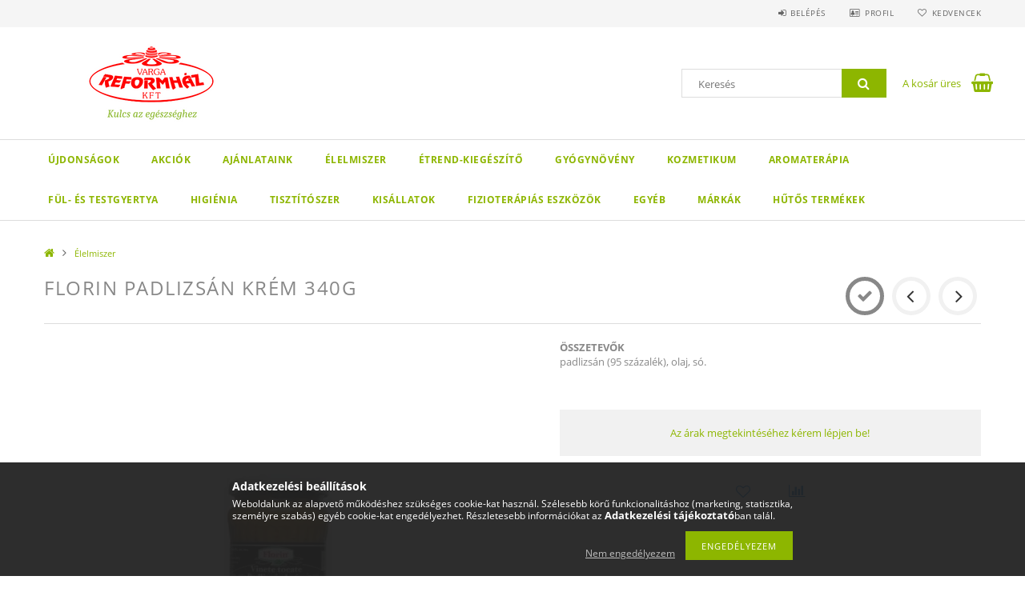

--- FILE ---
content_type: text/html; charset=UTF-8
request_url: https://www.reformhaz.hu/Florin-Padlizsan-Krem-340g
body_size: 22847
content:
<!DOCTYPE html>
<html lang="hu">
<head>
    <meta content="width=device-width, initial-scale=1.0" name="viewport">
    <link rel="preload" href="https://www.reformhaz.hu/!common_design/own/fonts/opensans/OpenSans-Bold.woff2" as="font" type="font/woff2" crossorigin>
    <link rel="preload" href="https://www.reformhaz.hu/!common_design/own/fonts/opensans/OpenSans-Regular.woff2" as="font" type="font/woff2" crossorigin>
    <link rel="preload" href="https://www.reformhaz.hu/!common_design/own/fonts/opensans/opensans.400.700.min.css" as="style">
    <link rel="stylesheet" href="https://www.reformhaz.hu/!common_design/own/fonts/opensans/opensans.400.700.min.css" media="print" onload="this.media='all'">
    <noscript>
        <link rel="stylesheet" href="https://www.reformhaz.hu/!common_design/own/fonts/opensans/opensans.400.700.min.css">
    </noscript>
    <meta charset="utf-8">
<meta name="description" content="Florin Padlizsán Krém 340g, ÖSSZETEVŐK padlizsán (95 százalék), olaj, só., reformhaz.unas.hu">
<meta name="robots" content="index, follow">
<meta http-equiv="X-UA-Compatible" content="IE=Edge">
<meta property="og:site_name" content="reformhaz.unas.hu" />
<meta property="og:title" content="Florin Padlizsán Krém 340g - reformhaz.unas.hu">
<meta property="og:description" content="Florin Padlizsán Krém 340g, ÖSSZETEVŐK padlizsán (95 százalék), olaj, só., reformhaz.unas.hu">
<meta property="og:type" content="product">
<meta property="og:url" content="https://www.reformhaz.hu/Florin-Padlizsan-Krem-340g">
<meta property="og:image" content="https://www.reformhaz.hu/img/37982/D57001/D57001.webp">
<meta name="google-site-verification" content="BV4HFF3HFxdQ50KTAPwDdVMSq-ljNZ34R1l40ueeo0U">
<meta name="theme-color" content="#54a84f">
<meta name="msapplication-TileColor" content="#54a84f">
<meta name="mobile-web-app-capable" content="yes">
<meta name="apple-mobile-web-app-capable" content="yes">
<meta name="MobileOptimized" content="320">
<meta name="HandheldFriendly" content="true">

<title>Florin Padlizsán Krém 340g - reformhaz.unas.hu</title>


<script>
var service_type="shop";
var shop_url_main="https://www.reformhaz.hu";
var actual_lang="hu";
var money_len="0";
var money_thousend=" ";
var money_dec=",";
var shop_id=37982;
var unas_design_url="https:"+"/"+"/"+"www.reformhaz.hu"+"/"+"!common_design"+"/"+"base"+"/"+"001503"+"/";
var unas_design_code='001503';
var unas_base_design_code='1500';
var unas_design_ver=3;
var unas_design_subver=4;
var unas_shop_url='https://www.reformhaz.hu';
var responsive="yes";
var config_plus=new Array();
config_plus['product_tooltip']=1;
config_plus['cart_redirect']=1;
config_plus['money_type']='Ft';
config_plus['money_type_display']='Ft';
var lang_text=new Array();

var UNAS = UNAS || {};
UNAS.shop={"base_url":'https://www.reformhaz.hu',"domain":'www.reformhaz.hu',"username":'reformhaz.unas.hu',"id":37982,"lang":'hu',"currency_type":'Ft',"currency_code":'HUF',"currency_rate":'1',"currency_length":0,"base_currency_length":0,"canonical_url":'https://www.reformhaz.hu/Florin-Padlizsan-Krem-340g'};
UNAS.design={"code":'001503',"page":'artdet'};
UNAS.api_auth="e722c1b8372bb689d1b91c5f678f7623";
UNAS.customer={"email":'',"id":0,"group_id":0,"without_registration":0};
UNAS.shop["category_id"]="284775";
UNAS.shop["sku"]="D57001";
UNAS.shop["product_id"]="224442763";
UNAS.shop["only_private_customer_can_purchase"] = false;
 

UNAS.text = {
    "button_overlay_close": `Bezár`,
    "popup_window": `Felugró ablak`,
    "list": `lista`,
    "updating_in_progress": `frissítés folyamatban`,
    "updated": `frissítve`,
    "is_opened": `megnyitva`,
    "is_closed": `bezárva`,
    "deleted": `törölve`,
    "consent_granted": `hozzájárulás megadva`,
    "consent_rejected": `hozzájárulás elutasítva`,
    "field_is_incorrect": `mező hibás`,
    "error_title": `Hiba!`,
    "product_variants": `termék változatok`,
    "product_added_to_cart": `A termék a kosárba került`,
    "product_added_to_cart_with_qty_problem": `A termékből csak [qty_added_to_cart] [qty_unit] került kosárba`,
    "product_removed_from_cart": `A termék törölve a kosárból`,
    "reg_title_name": `Név`,
    "reg_title_company_name": `Cégnév`,
    "number_of_items_in_cart": `Kosárban lévő tételek száma`,
    "cart_is_empty": `A kosár üres`,
    "cart_updated": `A kosár frissült`
};


UNAS.text["delete_from_compare"]= `Törlés összehasonlításból`;
UNAS.text["comparison"]= `Összehasonlítás`;

UNAS.text["delete_from_favourites"]= `Törlés a kedvencek közül`;
UNAS.text["add_to_favourites"]= `Kedvencekhez`;






window.lazySizesConfig=window.lazySizesConfig || {};
window.lazySizesConfig.loadMode=1;
window.lazySizesConfig.loadHidden=false;

window.dataLayer = window.dataLayer || [];
function gtag(){dataLayer.push(arguments)};
gtag('js', new Date());
</script>

<script src="https://www.reformhaz.hu/!common_packages/jquery/jquery-3.2.1.js?mod_time=1690980618"></script>
<script src="https://www.reformhaz.hu/!common_packages/jquery/plugins/migrate/migrate.js?mod_time=1690980618"></script>
<script src="https://www.reformhaz.hu/!common_packages/jquery/plugins/tippy/popper-2.4.4.min.js?mod_time=1690980618"></script>
<script src="https://www.reformhaz.hu/!common_packages/jquery/plugins/tippy/tippy-bundle.umd.min.js?mod_time=1690980618"></script>
<script src="https://www.reformhaz.hu/!common_packages/jquery/plugins/cookie/cookie.js?mod_time=1690980618"></script>
<script src="https://www.reformhaz.hu/!common_packages/jquery/plugins/tools/tools-1.2.7.js?mod_time=1690980618"></script>
<script src="https://www.reformhaz.hu/!common_packages/jquery/plugins/lazysizes/lazysizes.min.js?mod_time=1690980618"></script>
<script src="https://www.reformhaz.hu/!common_packages/jquery/own/shop_common/exploded/common.js?mod_time=1764831094"></script>
<script src="https://www.reformhaz.hu/!common_packages/jquery/own/shop_common/exploded/common_overlay.js?mod_time=1754986322"></script>
<script src="https://www.reformhaz.hu/!common_packages/jquery/own/shop_common/exploded/common_shop_popup.js?mod_time=1754991412"></script>
<script src="https://www.reformhaz.hu/!common_packages/jquery/own/shop_common/exploded/common_start_checkout.js?mod_time=1752056294"></script>
<script src="https://www.reformhaz.hu/!common_packages/jquery/own/shop_common/exploded/design_1500.js?mod_time=1725525511"></script>
<script src="https://www.reformhaz.hu/!common_packages/jquery/own/shop_common/exploded/function_change_address_on_order_methods.js?mod_time=1752056294"></script>
<script src="https://www.reformhaz.hu/!common_packages/jquery/own/shop_common/exploded/function_check_password.js?mod_time=1751452520"></script>
<script src="https://www.reformhaz.hu/!common_packages/jquery/own/shop_common/exploded/function_check_zip.js?mod_time=1767692286"></script>
<script src="https://www.reformhaz.hu/!common_packages/jquery/own/shop_common/exploded/function_compare.js?mod_time=1751452520"></script>
<script src="https://www.reformhaz.hu/!common_packages/jquery/own/shop_common/exploded/function_customer_addresses.js?mod_time=1725525511"></script>
<script src="https://www.reformhaz.hu/!common_packages/jquery/own/shop_common/exploded/function_delivery_point_select.js?mod_time=1751452520"></script>
<script src="https://www.reformhaz.hu/!common_packages/jquery/own/shop_common/exploded/function_favourites.js?mod_time=1725525511"></script>
<script src="https://www.reformhaz.hu/!common_packages/jquery/own/shop_common/exploded/function_infinite_scroll.js?mod_time=1758625002"></script>
<script src="https://www.reformhaz.hu/!common_packages/jquery/own/shop_common/exploded/function_language_and_currency_change.js?mod_time=1751452520"></script>
<script src="https://www.reformhaz.hu/!common_packages/jquery/own/shop_common/exploded/function_param_filter.js?mod_time=1764233415"></script>
<script src="https://www.reformhaz.hu/!common_packages/jquery/own/shop_common/exploded/function_postsale.js?mod_time=1751452520"></script>
<script src="https://www.reformhaz.hu/!common_packages/jquery/own/shop_common/exploded/function_product_print.js?mod_time=1725525511"></script>
<script src="https://www.reformhaz.hu/!common_packages/jquery/own/shop_common/exploded/function_product_subscription.js?mod_time=1751452520"></script>
<script src="https://www.reformhaz.hu/!common_packages/jquery/own/shop_common/exploded/function_recommend.js?mod_time=1751452520"></script>
<script src="https://www.reformhaz.hu/!common_packages/jquery/own/shop_common/exploded/function_saved_cards.js?mod_time=1751452520"></script>
<script src="https://www.reformhaz.hu/!common_packages/jquery/own/shop_common/exploded/function_saved_filter_delete.js?mod_time=1751452520"></script>
<script src="https://www.reformhaz.hu/!common_packages/jquery/own/shop_common/exploded/function_search_smart_placeholder.js?mod_time=1751452520"></script>
<script src="https://www.reformhaz.hu/!common_packages/jquery/own/shop_common/exploded/function_vote.js?mod_time=1725525511"></script>
<script src="https://www.reformhaz.hu/!common_packages/jquery/own/shop_common/exploded/page_cart.js?mod_time=1767791927"></script>
<script src="https://www.reformhaz.hu/!common_packages/jquery/own/shop_common/exploded/page_customer_addresses.js?mod_time=1768291154"></script>
<script src="https://www.reformhaz.hu/!common_packages/jquery/own/shop_common/exploded/page_order_checkout.js?mod_time=1725525511"></script>
<script src="https://www.reformhaz.hu/!common_packages/jquery/own/shop_common/exploded/page_order_details.js?mod_time=1725525511"></script>
<script src="https://www.reformhaz.hu/!common_packages/jquery/own/shop_common/exploded/page_order_methods.js?mod_time=1760086916"></script>
<script src="https://www.reformhaz.hu/!common_packages/jquery/own/shop_common/exploded/page_order_return.js?mod_time=1725525511"></script>
<script src="https://www.reformhaz.hu/!common_packages/jquery/own/shop_common/exploded/page_order_send.js?mod_time=1725525511"></script>
<script src="https://www.reformhaz.hu/!common_packages/jquery/own/shop_common/exploded/page_order_subscriptions.js?mod_time=1751452520"></script>
<script src="https://www.reformhaz.hu/!common_packages/jquery/own/shop_common/exploded/page_order_verification.js?mod_time=1752056294"></script>
<script src="https://www.reformhaz.hu/!common_packages/jquery/own/shop_common/exploded/page_product_details.js?mod_time=1751452520"></script>
<script src="https://www.reformhaz.hu/!common_packages/jquery/own/shop_common/exploded/page_product_list.js?mod_time=1725525511"></script>
<script src="https://www.reformhaz.hu/!common_packages/jquery/own/shop_common/exploded/page_product_reviews.js?mod_time=1751452520"></script>
<script src="https://www.reformhaz.hu/!common_packages/jquery/own/shop_common/exploded/page_reg.js?mod_time=1756187462"></script>
<script src="https://www.reformhaz.hu/!common_packages/jquery/plugins/hoverintent/hoverintent.js?mod_time=1690980618"></script>
<script src="https://www.reformhaz.hu/!common_packages/jquery/own/shop_tooltip/shop_tooltip.js?mod_time=1753441723"></script>
<script src="https://www.reformhaz.hu/!common_packages/jquery/plugins/responsive_menu/responsive_menu-unas.js?mod_time=1690980618"></script>
<script src="https://www.reformhaz.hu/!common_packages/jquery/plugins/slick/slick.js?mod_time=1690980618"></script>
<script src="https://www.reformhaz.hu/!common_packages/jquery/plugins/perfectscrollbar/perfect-scrollbar.jquery.min.js?mod_time=1690980618"></script>
<script src="https://www.reformhaz.hu/!common_packages/jquery/plugins/photoswipe/photoswipe.min.js?mod_time=1690980618"></script>
<script src="https://www.reformhaz.hu/!common_packages/jquery/plugins/photoswipe/photoswipe-ui-default.min.js?mod_time=1690980618"></script>

<link href="https://www.reformhaz.hu/temp/shop_37982_1dbb87d32137a2f16425a96c355e64b6.css?mod_time=1769347630" rel="stylesheet" type="text/css">

<link href="https://www.reformhaz.hu/Florin-Padlizsan-Krem-340g" rel="canonical">
<link href="https://www.reformhaz.hu/shop_ordered/37982/design_pic/favicon.ico" rel="shortcut icon">
<script>
        var google_consent=1;
    
        gtag('consent', 'default', {
           'ad_storage': 'denied',
           'ad_user_data': 'denied',
           'ad_personalization': 'denied',
           'analytics_storage': 'denied',
           'functionality_storage': 'denied',
           'personalization_storage': 'denied',
           'security_storage': 'granted'
        });

    
        gtag('consent', 'update', {
           'ad_storage': 'denied',
           'ad_user_data': 'denied',
           'ad_personalization': 'denied',
           'analytics_storage': 'denied',
           'functionality_storage': 'denied',
           'personalization_storage': 'denied',
           'security_storage': 'granted'
        });

        </script>
    
    
    
    



    
        <style>
        
            
                .header_logo_img-container img {
                    position: absolute;
                    left: 0;
                    right: 0;
                    bottom: 0;
                    top: 0;
                }
                .header_logo_1_img-wrapper {
                    padding-top: calc(100 / 300 * 100%);
                    position: relative;
                }
                .header_logo_img-wrap-1 {
                    max-width: 100%;
                    width: 300px;
                    margin: 0 auto;
                }
                
                    @media (max-width: 1023.8px) {
                        .header_logo_1_img-wrapper {
                            padding-top: calc(100 / 300 * 100%);
                        }
                        .header_logo_img-wrap-1 {
                            width: 300px;
                        }
                    }
                
                
                    @media (max-width: 767.8px){
                        .header_logo_1_img-wrapper {
                            padding-top: calc(100 / 300 * 100%);
                        }
                        .header_logo_img-wrap-1 {
                            width: 300px;
                        }
                    }
                
                
                    @media (max-width: 479.8px){
                        .header_logo_1_img-wrapper {
                            padding-top: calc(100 / 300 * 100%);
                        }
                        .header_logo_img-wrap-1 {
                            width: 300px;
                        }
                    }
                
            
        
    </style>
    

    


</head>

<body class='design_ver3 design_subver1 design_subver2 design_subver3 design_subver4' id="ud_shop_artdet">
<div id="image_to_cart" style="display:none; position:absolute; z-index:100000;"></div>
<div class="overlay_common overlay_warning" id="overlay_cart_add"></div>
<script>$(document).ready(function(){ overlay_init("cart_add",{"onBeforeLoad":false}); });</script>
<div id="overlay_login_outer"></div>	
	<script>
	$(document).ready(function(){
	    var login_redir_init="";

		$("#overlay_login_outer").overlay({
			onBeforeLoad: function() {
                var login_redir_temp=login_redir_init;
                if (login_redir_act!="") {
                    login_redir_temp=login_redir_act;
                    login_redir_act="";
                }

									$.ajax({
						type: "GET",
						async: true,
						url: "https://www.reformhaz.hu/shop_ajax/ajax_popup_login.php",
						data: {
							shop_id:"37982",
							lang_master:"hu",
                            login_redir:login_redir_temp,
							explicit:"ok",
							get_ajax:"1"
						},
						success: function(data){
							$("#overlay_login_outer").html(data);
							if (unas_design_ver >= 5) $("#overlay_login_outer").modal('show');
							$('#overlay_login1 input[name=shop_pass_login]').keypress(function(e) {
								var code = e.keyCode ? e.keyCode : e.which;
								if(code.toString() == 13) {		
									document.form_login_overlay.submit();		
								}	
							});	
						}
					});
								},
			top: 50,
			mask: {
	color: "#000000",
	loadSpeed: 200,
	maskId: "exposeMaskOverlay",
	opacity: 0.7
},
			closeOnClick: (config_plus['overlay_close_on_click_forced'] === 1),
			onClose: function(event, overlayIndex) {
				$("#login_redir").val("");
			},
			load: false
		});
		
			});
	function overlay_login() {
		$(document).ready(function(){
			$("#overlay_login_outer").overlay().load();
		});
	}
	function overlay_login_remind() {
        if (unas_design_ver >= 5) {
            $("#overlay_remind").overlay().load();
        } else {
            $(document).ready(function () {
                $("#overlay_login_outer").overlay().close();
                setTimeout('$("#overlay_remind").overlay().load();', 250);
            });
        }
	}

    var login_redir_act="";
    function overlay_login_redir(redir) {
        login_redir_act=redir;
        $("#overlay_login_outer").overlay().load();
    }
	</script>  
	<div class="overlay_common overlay_info" id="overlay_remind"></div>
<script>$(document).ready(function(){ overlay_init("remind",[]); });</script>

	<script>
    	function overlay_login_error_remind() {
		$(document).ready(function(){
			load_login=0;
			$("#overlay_error").overlay().close();
			setTimeout('$("#overlay_remind").overlay().load();', 250);	
		});
	}
	</script>  
	<div class="overlay_common overlay_info" id="overlay_newsletter"></div>
<script>$(document).ready(function(){ overlay_init("newsletter",[]); });</script>

<script>
function overlay_newsletter() {
    $(document).ready(function(){
        $("#overlay_newsletter").overlay().load();
    });
}
</script>
<div class="overlay_common overlay_info" id="overlay_product_subscription"></div>
<script>$(document).ready(function(){ overlay_init("product_subscription",[]); });</script>
<div class="overlay_common overlay_error" id="overlay_script"></div>
<script>$(document).ready(function(){ overlay_init("script",[]); });</script>
    <script>
    $(document).ready(function() {
        $.ajax({
            type: "GET",
            url: "https://www.reformhaz.hu/shop_ajax/ajax_stat.php",
            data: {master_shop_id:"37982",get_ajax:"1"}
        });
    });
    </script>
    
<div id="responsive_cat_menu"><div id="responsive_cat_menu_content"><script>var responsive_menu='$(\'#responsive_cat_menu ul\').responsive_menu({ajax_type: "GET",ajax_param_str: "cat_key|aktcat",ajax_url: "https://www.reformhaz.hu/shop_ajax/ajax_box_cat.php",ajax_data: "master_shop_id=37982&lang_master=hu&get_ajax=1&type=responsive_call&box_var_name=shop_cat&box_var_already=no&box_var_responsive=yes&box_var_section=content&box_var_highlight=yes&box_var_type=normal&box_var_multilevel_id=responsive_cat_menu",menu_id: "responsive_cat_menu"});'; </script><div class="responsive_menu"><div class="responsive_menu_nav"><div class="responsive_menu_navtop"><div class="responsive_menu_back "></div><div class="responsive_menu_title ">&nbsp;</div><div class="responsive_menu_close "></div></div><div class="responsive_menu_navbottom"></div></div><div class="responsive_menu_content"><ul style="display:none;"><li><a href="https://www.reformhaz.hu/shop_artspec.php?artspec=2" class="text_small">Újdonságok</a></li><li><a href="https://www.reformhaz.hu/shop_artspec.php?artspec=1" class="text_small">Akciók</a></li><li><div class="next_level_arrow"></div><span class="ajax_param">330479|284775</span><a href="https://www.reformhaz.hu/Ajanlataink" class="text_small has_child resp_clickable" onclick="return false;">Ajánlataink</a></li><li class="active_menu"><span class="ajax_param">284775|284775</span><a href="https://www.reformhaz.hu/spl/284775/Elelmiszer" class="text_small resp_clickable" onclick="return false;">Élelmiszer</a></li><li><span class="ajax_param">664990|284775</span><a href="https://www.reformhaz.hu/spl/664990/Etrend-kiegeszito" class="text_small resp_clickable" onclick="return false;">Étrend-kiegészítő</a></li><li><span class="ajax_param">986004|284775</span><a href="https://www.reformhaz.hu/spl/986004/Gyogynoveny" class="text_small resp_clickable" onclick="return false;">Gyógynövény</a></li><li><span class="ajax_param">612347|284775</span><a href="https://www.reformhaz.hu/spl/612347/Kozmetikum" class="text_small resp_clickable" onclick="return false;">Kozmetikum</a></li><li><span class="ajax_param">234443|284775</span><a href="https://www.reformhaz.hu/spl/234443/Aromaterapia" class="text_small resp_clickable" onclick="return false;">Aromaterápia</a></li><li><span class="ajax_param">370617|284775</span><a href="https://www.reformhaz.hu/Ful-es-testgyertya" class="text_small resp_clickable" onclick="return false;">Fül- és testgyertya</a></li><li><span class="ajax_param">418236|284775</span><a href="https://www.reformhaz.hu/spl/418236/Higienia" class="text_small resp_clickable" onclick="return false;">Higiénia</a></li><li><span class="ajax_param">734995|284775</span><a href="https://www.reformhaz.hu/spl/734995/Tisztitoszer" class="text_small resp_clickable" onclick="return false;">Tisztítószer</a></li><li><span class="ajax_param">476717|284775</span><a href="https://www.reformhaz.hu/Kisallatok" class="text_small resp_clickable" onclick="return false;">Kisállatok</a></li><li><span class="ajax_param">883088|284775</span><a href="https://www.reformhaz.hu/Fizioterapias-eszkozok" class="text_small resp_clickable" onclick="return false;">Fizioterápiás eszközök</a></li><li><span class="ajax_param">356361|284775</span><a href="https://www.reformhaz.hu/spl/356361/Egyeb" class="text_small resp_clickable" onclick="return false;">Egyéb</a></li><li><div class="next_level_arrow"></div><span class="ajax_param">169585|284775</span><a href="https://www.reformhaz.hu/Markak" class="text_small has_child resp_clickable" onclick="return false;">Márkák</a></li><li><span class="ajax_param">668786|284775</span><a href="https://www.reformhaz.hu/Hutos-termekek" class="text_small resp_clickable" onclick="return false;">Hűtős termékek</a></li></ul></div></div></div></div>

<div id="container">
	

    <div id="header">
    	<div id="header_top">
        	<div id="header_top_wrap" class="row">
                <div id="money_lang" class="col-sm-4">                  
                    <div id="lang"></div>
                    <div id="money"></div>
                    <div class="clear_fix"></div>
                </div>
                <div class="col-sm-2"></div>
                <div id="header_menu" class="col-sm-6">
                	<ul class="list-inline">
	                    <li class="list-inline-item login">
    
        
            
                <script>
                    function overlay_login() {
                        $(document).ready(function(){
                            $("#overlay_login_outer").overlay().load();
                        });
                    }
                </script>
                <a href="javascript:overlay_login();" class="menu_login">Belépés</a>
            

            
        

        

        

        

    
</li>
        	            <li class="list-inline-item profil"><a href="https://www.reformhaz.hu/shop_order_track.php">Profil</a></li>
                        <li class="list-inline-item fav"><a href="https://www.reformhaz.hu/shop_order_track.php?tab=favourites">Kedvencek</a></li>
                        <li class="list-inline-item saved_filters"></li>
                        <li class="list-inline-item compare"><div id='box_compare_content'>

	
    
    <script>
	$(document).ready(function(){ $("#box_container_shop_compare").css("display","none"); });</script>

    

</div>
</li>
                    </ul>
                </div>
                <div class="clear_fix"></div>
        	</div>
        </div>
        
    	<div id="header_content">
        	<div id="header_content_wrap">
                <div id="logo">



    

    
        <div id="header_logo_img" class="js-element header_logo_img-container" data-element-name="header_logo">
            
                
                    <div class="header_logo_img-wrap header_logo_img-wrap-1">
                        <div class="header_logo_1_img-wrapper">
                            <a href="https://www.reformhaz.hu/">
                            <picture>
                                
                                <source media="(max-width: 479.8px)" srcset="https://www.reformhaz.hu/!common_design/custom/reformhaz.unas.hu/element/layout_hu_header_logo-300x100_1_default.png?time=1632821373">
                                <source media="(max-width: 767.8px)" srcset="https://www.reformhaz.hu/!common_design/custom/reformhaz.unas.hu/element/layout_hu_header_logo-300x100_1_default.png?time=1632821373">
                                <source media="(max-width: 1023.8px)" srcset="https://www.reformhaz.hu/!common_design/custom/reformhaz.unas.hu/element/layout_hu_header_logo-300x100_1_default.png?time=1632821373">
                                <img fetchpriority="high" width="300" height="100"
                                     src="https://www.reformhaz.hu/!common_design/custom/reformhaz.unas.hu/element/layout_hu_header_logo-300x100_1_default.png?time=1632821373" alt="reformhaz.unas.hu"
                                     
                                >
                            </picture>
                            </a>
                        </div>
                    </div>
                
                
            
        </div>
    

</div>
                <div id="header_banner">


</div>
                <div id="header_content_right">
	                <div id="search"><div id="box_search_content" class="box_content browser-is-chrome">
    <form name="form_include_search" id="form_include_search" action="https://www.reformhaz.hu/shop_search.php" method="get">
        <div class="box_search_field">
            <input data-stay-visible-breakpoint="1000" name="search" id="box_search_input" type="text" pattern=".{3,100}"
                   maxlength="100" class="text_small ac_input js-search-input" title="Hosszabb kereső kifejezést írjon be!"
                   placeholder="Keresés" autocomplete="off"
                   required
            >
        </div>
        <button class="box_search_button fa fa-search" type="submit" title="Keresés"></button>
    </form>
</div>
<script>
/* CHECK SEARCH INPUT CONTENT  */
function checkForInput(element) {
    let thisEl = $(element);
    let tmpval = thisEl.val();
    thisEl.toggleClass('not-empty', tmpval.length >= 1);
    thisEl.toggleClass('search-enable', tmpval.length >= 3);
}
/* CHECK SEARCH INPUT CONTENT  */
$('#box_search_input').on('blur change keyup', function() {
    checkForInput(this);
});
</script>
<script>
    $(document).ready(function(){
        $(document).on('smartSearchInputLoseFocus', function(){
            if ($('.js-search-smart-autocomplete').length>0) {
                setTimeout(function () {
                    let height = $(window).height() - ($('.js-search-smart-autocomplete').offset().top - $(window).scrollTop()) - 20;
                    $('.search-smart-autocomplete').css('max-height', height + 'px');
                }, 300);
            }
        });
    });
</script></div>
                    <div id="cart"><div id='box_cart_content' class='box_content'>




<div id="box_cart_content_full">
    <div class='box_cart_item'>
        <a href="https://www.reformhaz.hu/shop_cart.php">
    
                
    
                
                    <span class='box_cart_empty'>A kosár üres</span>
                    
                
    
        </a>
    </div>
    
    	
    
</div>


<div class="box_cart_itemlist">
    
    <div class="box_cart_itemlist_list">
        
    </div>
    
    
    <div class="box_cart_sum_row">
        
            <div class='box_cart_price_label'>Összesen:</div>
        
        
            <div class='box_cart_price'><span class='text_color_fault'>0 Ft</span></div>
        
        <div class='clear_fix'></div>
	</div>

    
    <div class='box_cart_button'><input name="Button" type="button" value="Megrendelés" onclick="location.href='https://www.reformhaz.hu/shop_cart.php'"></div>
    
    
</div>



</div>


    <script>
        $("#box_cart_content_full").click(function() {
            document.location.href="https://www.reformhaz.hu/shop_cart.php";
        });
		$(document).ready (function() {
			$('#cart').hoverIntent({
                over: function () {
                    $(this).find('.box_cart_itemlist').stop(true).slideDown(400, function () {
                        $('.box_cart_itemlist_list').perfectScrollbar();
                    });
                },
                out: function () {
                    $(this).find('.box_cart_itemlist').slideUp(400);
                },
                interval: 100,
                sensitivity: 6,
                timeout: 1000
            });
		});
    </script>
</div>
                </div>
                <div class="clear_fix"></div>
        	</div>
        </div>	
        
        <div id="header_bottom">
        	<div id="header_bottom_wrap">
            	<ul id="mainmenu">
                	
<li class="catmenu_spec" data-id="new">
    <a href="https://www.reformhaz.hu/shop_artspec.php?artspec=2">Újdonságok</a>

    
</li>

<li class="catmenu_spec" data-id="akcio">
    <a href="https://www.reformhaz.hu/shop_artspec.php?artspec=1">Akciók</a>

    
</li>

<li data-id="330479">
    <a href="https://www.reformhaz.hu/Ajanlataink">Ajánlataink</a>

    
	<div class="catmenu_lvl2_outer">
        <ul class="catmenu_lvl2 ">
        	
	
	<li data-id="639911">
    	<a href="https://www.reformhaz.hu/HG-ajandek-konyv-ajanlat">HG ajándék könyv ajánlat</a>
		
	</li>
	
	<li data-id="470043">
    	<a href="https://www.reformhaz.hu/Ujrakezdok-Ajanlat-NT">Újrakezdők Ajánlat NT</a>
		
	</li>
	
	<li data-id="889087">
    	<a href="https://www.reformhaz.hu/spl/889087/Baba-mama">Baba-mama</a>
		
	</li>
	
	<li data-id="193482">
    	<a href="https://www.reformhaz.hu/Gyerekeknek">Gyerekeknek</a>
		
	</li>
	

        </ul>
        
	</div>
    
</li>

<li data-id="284775">
    <a href="https://www.reformhaz.hu/spl/284775/Elelmiszer">Élelmiszer</a>

    
</li>

<li data-id="664990">
    <a href="https://www.reformhaz.hu/spl/664990/Etrend-kiegeszito">Étrend-kiegészítő</a>

    
</li>

<li data-id="986004">
    <a href="https://www.reformhaz.hu/spl/986004/Gyogynoveny">Gyógynövény</a>

    
</li>

<li data-id="612347">
    <a href="https://www.reformhaz.hu/spl/612347/Kozmetikum">Kozmetikum</a>

    
</li>

<li data-id="234443">
    <a href="https://www.reformhaz.hu/spl/234443/Aromaterapia">Aromaterápia</a>

    
</li>

<li data-id="370617">
    <a href="https://www.reformhaz.hu/Ful-es-testgyertya">Fül- és testgyertya</a>

    
</li>

<li data-id="418236">
    <a href="https://www.reformhaz.hu/spl/418236/Higienia">Higiénia</a>

    
</li>

<li data-id="734995">
    <a href="https://www.reformhaz.hu/spl/734995/Tisztitoszer">Tisztítószer</a>

    
</li>

<li data-id="476717">
    <a href="https://www.reformhaz.hu/Kisallatok">Kisállatok</a>

    
</li>

<li data-id="883088">
    <a href="https://www.reformhaz.hu/Fizioterapias-eszkozok">Fizioterápiás eszközök</a>

    
</li>

<li data-id="356361">
    <a href="https://www.reformhaz.hu/spl/356361/Egyeb">Egyéb</a>

    
</li>

<li data-id="169585">
    <a href="https://www.reformhaz.hu/Markak">Márkák</a>

    
	<div class="catmenu_lvl2_outer">
        <ul class="catmenu_lvl2 ">
        	
	
	<li data-id="217568">
    	<a href="https://www.reformhaz.hu/spl/217568/Bigyox">Bigyox</a>
		
	</li>
	
	<li data-id="443152">
    	<a href="https://www.reformhaz.hu/Abonett">Abonett</a>
		
	</li>
	
	<li data-id="840729">
    	<a href="https://www.reformhaz.hu/Absolute-Live">Absolute Live</a>
		
	</li>
	
	<li data-id="902233">
    	<a href="https://www.reformhaz.hu/Adamo">Adamo</a>
		
	</li>
	
	<li data-id="689410">
    	<a href="https://www.reformhaz.hu/Ahimsa">Ahimsa</a>
		
	</li>
	
	<li data-id="965197">
    	<a href="https://www.reformhaz.hu/Albeena">Albeena</a>
		
	</li>
	
	<li data-id="408627">
    	<a href="https://www.reformhaz.hu/Almitas">Almitas</a>
		
	</li>
	
	<li data-id="465883">
    	<a href="https://www.reformhaz.hu/All-co">All co</a>
		
	</li>
	
	<li data-id="628108">
    	<a href="https://www.reformhaz.hu/Alpro">Alpro</a>
		
	</li>
	
	<li data-id="778323">
    	<a href="https://www.reformhaz.hu/Aromax">Aromax</a>
		
	</li>
	
	<li data-id="716178">
    	<a href="https://www.reformhaz.hu/Alce-Nero">Alce Nero</a>
		
	</li>
	
	<li data-id="319275">
    	<a href="https://www.reformhaz.hu/Apotheke">Apotheke</a>
		
	</li>
	
	<li data-id="133877">
    	<a href="https://www.reformhaz.hu/Ataisz">Ataisz</a>
		
	</li>
	
	<li data-id="153654">
    	<a href="https://www.reformhaz.hu/Ava">Ava</a>
		
	</li>
	
	<li data-id="882703">
    	<a href="https://www.reformhaz.hu/Ayura-Herbal">Ayura Herbal</a>
		
	</li>
	
	<li data-id="416312">
    	<a href="https://www.reformhaz.hu/Bach-viragesszencia">Bach virágesszencia</a>
		
	</li>
	
	<li data-id="784448">
    	<a href="https://www.reformhaz.hu/Barbara">Barbara</a>
		
	</li>
	
	<li data-id="192001">
    	<a href="https://www.reformhaz.hu/Balint">Bálint</a>
		
	</li>
	
	<li data-id="475923">
    	<a href="https://www.reformhaz.hu/Bertalan-viragmez">Bertalan virágméz</a>
		
	</li>
	
	<li data-id="791364">
    	<a href="https://www.reformhaz.hu/Bezgluten">Bezgluten</a>
		
	</li>
	
	<li data-id="570505">
    	<a href="https://www.reformhaz.hu/Beres">Béres</a>
		
	</li>
	
	<li data-id="757078">
    	<a href="https://www.reformhaz.hu/Benefitt">Benefitt</a>
		
	</li>
	
	<li data-id="243220">
    	<a href="https://www.reformhaz.hu/Bioco">Bioco</a>
		
	</li>
	
	<li data-id="745987">
    	<a href="https://www.reformhaz.hu/Bioextra">Bioextra</a>
		
	</li>
	
	<li data-id="398644">
    	<a href="https://www.reformhaz.hu/Bioheal">Bioheal</a>
		
	</li>
	
	<li data-id="600326">
    	<a href="https://www.reformhaz.hu/Biomed">Biomed</a>
		
	</li>
	
	<li data-id="295852">
    	<a href="https://www.reformhaz.hu/Biomenu">Biomenü</a>
		
	</li>
	
	<li data-id="833776">
    	<a href="https://www.reformhaz.hu/Bione">Bione</a>
		
	</li>
	
	<li data-id="194225">
    	<a href="https://www.reformhaz.hu/BiOrganik">BiOrganik</a>
		
	</li>
	
	<li data-id="356028">
    	<a href="https://www.reformhaz.hu/BIopont">Biopont</a>
		
	</li>
	
	<li data-id="170818">
    	<a href="https://www.reformhaz.hu/Biotech-Usa">Biotech Usa</a>
		
	</li>
	
	<li data-id="471727">
    	<a href="https://www.reformhaz.hu/Bio-Vitality">Bio Vitality</a>
		
	</li>
	
	<li data-id="777994">
    	<a href="https://www.reformhaz.hu/Big-Star">Big Star</a>
		
	</li>
	
	<li data-id="961767">
    	<a href="https://www.reformhaz.hu/Bombus">Bombus</a>
		
	</li>
	
	<li data-id="496009">
    	<a href="https://www.reformhaz.hu/Bonetta">Bonetta</a>
		
	</li>
	
	<li data-id="109665">
    	<a href="https://www.reformhaz.hu/Boharat">Boharat</a>
		
	</li>
	
	<li data-id="635976">
    	<a href="https://www.reformhaz.hu/Caleido">Caleido</a>
		
	</li>
	
	<li data-id="909014">
    	<a href="https://www.reformhaz.hu/Casale-Paradiso">Casale Paradiso</a>
		
	</li>
	
	<li data-id="860095">
    	<a href="https://www.reformhaz.hu/Cerbona">Cerbona</a>
		
	</li>
	
	<li data-id="866972">
    	<a href="https://www.reformhaz.hu/Civita">Civita</a>
		
	</li>
	
	<li data-id="601123">
    	<a href="https://www.reformhaz.hu/Classic-Henna">Classic Henna</a>
		
	</li>
	
	<li data-id="231381">
    	<a href="https://www.reformhaz.hu/Cornexi">Cornexi</a>
		
	</li>
	
	<li data-id="623911">
    	<a href="https://www.reformhaz.hu/Csuta">Csuta</a>
		
	</li>
	
	<li data-id="353097">
    	<a href="https://www.reformhaz.hu/Dabur">Dabur</a>
		
	</li>
	
	<li data-id="565051">
    	<a href="https://www.reformhaz.hu/Damona">Damona</a>
		
	</li>
	
	<li data-id="754113">
    	<a href="https://www.reformhaz.hu/Dennree">Dennree</a>
		
	</li>
	
	<li data-id="102502">
    	<a href="https://www.reformhaz.hu/Detki">Detki</a>
		
	</li>
	
	<li data-id="166986">
    	<a href="https://www.reformhaz.hu/DerJuice">DérJuice</a>
		
	</li>
	
	<li data-id="983805">
    	<a href="https://www.reformhaz.hu/Dia-Wellness">Dia-Wellness</a>
		
	</li>
	
	<li data-id="788032">
    	<a href="https://www.reformhaz.hu/Dibette">Dibette</a>
		
	</li>
	
	<li data-id="374757">
    	<a href="https://www.reformhaz.hu/DotsDiet">DotsDiet</a>
		
	</li>
	
	<li data-id="797465">
    	<a href="https://www.reformhaz.hu/spl/797465/Dr-Chen">Dr Chen</a>
		
	</li>
	
	<li data-id="563132">
    	<a href="https://www.reformhaz.hu/Dr-Herz">Dr Herz</a>
		
	</li>
	
	<li data-id="295988">
    	<a href="https://www.reformhaz.hu/Dr-Immun">Dr Immun</a>
		
	</li>
	
	<li data-id="806890">
    	<a href="https://www.reformhaz.hu/Dr-Kelen">Dr Kelen</a>
		
	</li>
	
	<li data-id="703809">
    	<a href="https://www.reformhaz.hu/Dr-Muller">Dr Müller</a>
		
	</li>
	
	<li data-id="588984">
    	<a href="https://www.reformhaz.hu/Dr-Theiss">Dr Theiss</a>
		
	</li>
	
	<li data-id="796744">
    	<a href="https://www.reformhaz.hu/Dydex">Dydex</a>
		
	</li>
	
	<li data-id="573180">
    	<a href="https://www.reformhaz.hu/Exilis">Exilis</a>
		
	</li>
	
	<li data-id="485457">
    	<a href="https://www.reformhaz.hu/Eveline">Eveline</a>
		
	</li>
	
	<li data-id="255283">
    	<a href="https://www.reformhaz.hu/Ezerjofu">Ezerjófű</a>
		
	</li>
	
	<li data-id="482820">
    	<a href="https://www.reformhaz.hu/Eden-Premium">Éden Prémium</a>
		
	</li>
	
	<li data-id="672826">
    	<a href="https://www.reformhaz.hu/Eleskamra">Éléskamra</a>
		
	</li>
	
	<li data-id="177083">
    	<a href="https://www.reformhaz.hu/Faith-In-Nature">Faith In Nature</a>
		
	</li>
	
	<li data-id="503702">
    	<a href="https://www.reformhaz.hu/Fannizero">Fannizero</a>
		
	</li>
	
	<li data-id="432820">
    	<a href="https://www.reformhaz.hu/Fitodry">Fitodry</a>
		
	</li>
	
	<li data-id="267802">
    	<a href="https://www.reformhaz.hu/Fleurita">Fleurita</a>
		
	</li>
	
	<li data-id="692391">
    	<a href="https://www.reformhaz.hu/Foldbarat">Földbarát</a>
		
	</li>
	
	<li data-id="923095">
    	<a href="https://www.reformhaz.hu/Frosch">Frosch</a>
		
	</li>
	
	<li data-id="935458">
    	<a href="https://www.reformhaz.hu/Frutta-Max">Frutta Max</a>
		
	</li>
	
	<li data-id="410960">
    	<a href="https://www.reformhaz.hu/FurjPiac">FürjPiac</a>
		
	</li>
	
	<li data-id="845407">
    	<a href="https://www.reformhaz.hu/Gal">Gal</a>
		
	</li>
	
	<li data-id="203527">
    	<a href="https://www.reformhaz.hu/Garuda-Ayurveda">Garuda Ayurveda</a>
		
	</li>
	
	<li data-id="308645">
    	<a href="https://www.reformhaz.hu/Goloka">Goloka</a>
		
	</li>
	
	<li data-id="980355">
    	<a href="https://www.reformhaz.hu/Granoro">Granoro</a>
		
	</li>
	
	<li data-id="825136">
    	<a href="https://www.reformhaz.hu/Green-Pharmacy">Green Pharmacy</a>
		
	</li>
	
	<li data-id="266219">
    	<a href="https://www.reformhaz.hu/Gullon">Gullon</a>
		
	</li>
	
	<li data-id="537961">
    	<a href="https://www.reformhaz.hu/Gusto">Gusto</a>
		
	</li>
	
	<li data-id="480356">
    	<a href="https://www.reformhaz.hu/Gyogyfu">Gyógyfű</a>
		
	</li>
	
	<li data-id="721364">
    	<a href="https://www.reformhaz.hu/GyorgyTea">GyörgyTea</a>
		
	</li>
	
	<li data-id="890122">
    	<a href="https://www.reformhaz.hu/Hargita-Kincsei">Hargita Kincsei</a>
		
	</li>
	
	<li data-id="633113">
    	<a href="https://www.reformhaz.hu/Henna-Color">Henna Color</a>
		
	</li>
	
	<li data-id="249158">
    	<a href="https://www.reformhaz.hu/Helia-D">Helia-D</a>
		
	</li>
	
	<li data-id="629278">
    	<a href="https://www.reformhaz.hu/Herbaria">Herbária</a>
		
	</li>
	
	<li data-id="233346">
    	<a href="https://www.reformhaz.hu/Herbatint">Herbatint</a>
		
	</li>
	
	<li data-id="288570">
    	<a href="https://www.reformhaz.hu/Herbiovit">Herbiovit</a>
		
	</li>
	
	<li data-id="608376">
    	<a href="https://www.reformhaz.hu/Herbow">Herbow</a>
		
	</li>
	
	<li data-id="520755">
    	<a href="https://www.reformhaz.hu/Himalaya">Himalaya</a>
		
	</li>
	
	<li data-id="688631">
    	<a href="https://www.reformhaz.hu/Holle">Holle</a>
		
	</li>
	
	<li data-id="513502">
    	<a href="https://www.reformhaz.hu/London">London</a>
		
	</li>
	
	<li data-id="726629">
    	<a href="https://www.reformhaz.hu/Its-us">Its us</a>
		
	</li>
	
	<li data-id="845031">
    	<a href="https://www.reformhaz.hu/Iztar">Íztár</a>
		
	</li>
	
	<li data-id="293234">
    	<a href="https://www.reformhaz.hu/Interherb">Interherb</a>
		
	</li>
	
	<li data-id="935895">
    	<a href="https://www.reformhaz.hu/Javallat">Javallat</a>
		
	</li>
	
	<li data-id="964630">
    	<a href="https://www.reformhaz.hu/Joya">Joya</a>
		
	</li>
	
	<li data-id="521818">
    	<a href="https://www.reformhaz.hu/Jura-Naturalfruits">Jura Naturalfruits</a>
		
	</li>
	
	<li data-id="207286">
    	<a href="https://www.reformhaz.hu/Jutavit">Jutavit</a>
		
	</li>
	
	<li data-id="522282">
    	<a href="https://www.reformhaz.hu/Kalifa">Kalifa</a>
		
	</li>
	
	<li data-id="893931">
    	<a href="https://www.reformhaz.hu/Kek-Lukacs">Kék Lukács</a>
		
	</li>
	
	<li data-id="110866">
    	<a href="https://www.reformhaz.hu/Kneipp">Kneipp</a>
		
	</li>
	
	<li data-id="825390">
    	<a href="https://www.reformhaz.hu/Lacalut">Lacalut</a>
		
	</li>
	
	<li data-id="454988">
    	<a href="https://www.reformhaz.hu/Lakshmy">Lakshmy</a>
		
	</li>
	
	<li data-id="318466">
    	<a href="https://www.reformhaz.hu/Love-Diet">Love Diet</a>
		
	</li>
	
	<li data-id="663528">
    	<a href="https://www.reformhaz.hu/Lady-Stella">Lady Stella</a>
		
	</li>
	
	<li data-id="689056">
    	<a href="https://www.reformhaz.hu/Mag-Maxx">Mag-Maxx</a>
		
	</li>
	
	<li data-id="193542">
    	<a href="https://www.reformhaz.hu/Mama-Drog">Mama Drog</a>
		
	</li>
	
	<li data-id="724676">
    	<a href="https://www.reformhaz.hu/Mehes-Mezes">Méhes Mézes</a>
		
	</li>
	
	<li data-id="697800">
    	<a href="https://www.reformhaz.hu/Mester">Mester</a>
		
	</li>
	
	<li data-id="976747">
    	<a href="https://www.reformhaz.hu/Medinatural">Medinatural</a>
		
	</li>
	
	<li data-id="902558">
    	<a href="https://www.reformhaz.hu/Mecsek">Mecsek</a>
		
	</li>
	
	<li data-id="556793">
    	<a href="https://www.reformhaz.hu/Milford">Milford</a>
		
	</li>
	
	<li data-id="185386">
    	<a href="https://www.reformhaz.hu/Mogyi">Mogyi</a>
		
	</li>
	
	<li data-id="117492">
    	<a href="https://www.reformhaz.hu/MosoMami">MosóMami</a>
		
	</li>
	
	<li data-id="422681">
    	<a href="https://www.reformhaz.hu/Natur-Elet">Natúr Élet</a>
		
	</li>
	
	<li data-id="898915">
    	<a href="https://www.reformhaz.hu/Natur-Zona">Natúr Zóna</a>
		
	</li>
	
	<li data-id="209162">
    	<a href="https://www.reformhaz.hu/Natur-Tanya">Natur Tanya</a>
		
	</li>
	
	<li data-id="835767">
    	<a href="https://www.reformhaz.hu/Natur-tea">Natúr tea</a>
		
	</li>
	
	<li data-id="879207">
    	<a href="https://www.reformhaz.hu/Naturol">Naturol</a>
		
	</li>
	
	<li data-id="933067">
    	<a href="https://www.reformhaz.hu/Natura">Natura</a>
		
	</li>
	
	<li data-id="926151">
    	<a href="https://www.reformhaz.hu/Naturavit">Naturavit</a>
		
	</li>
	
	<li data-id="287736">
    	<a href="https://www.reformhaz.hu/Nature-cookta">Nature cookta</a>
		
	</li>
	
	<li data-id="783970">
    	<a href="https://www.reformhaz.hu/Naturfood">Naturfood</a>
		
	</li>
	
	<li data-id="545158">
    	<a href="https://www.reformhaz.hu/Naturgold">Naturgold</a>
		
	</li>
	
	<li data-id="577927">
    	<a href="https://www.reformhaz.hu/Naturland">Naturland</a>
		
	</li>
	
	<li data-id="253109">
    	<a href="https://www.reformhaz.hu/Naturmind">Naturmind</a>
		
	</li>
	
	<li data-id="242425">
    	<a href="https://www.reformhaz.hu/Nesti">Nesti</a>
		
	</li>
	
	<li data-id="953454">
    	<a href="https://www.reformhaz.hu/Netamin">Netamin</a>
		
	</li>
	
	<li data-id="709508">
    	<a href="https://www.reformhaz.hu/Neuston">Neuston</a>
		
	</li>
	
	<li data-id="465111">
    	<a href="https://www.reformhaz.hu/Nebar">Nébar</a>
		
	</li>
	
	<li data-id="863884">
    	<a href="https://www.reformhaz.hu/Nobilis">Nobilis</a>
		
	</li>
	
	<li data-id="913914">
    	<a href="https://www.reformhaz.hu/Now">Now</a>
		
	</li>
	
	<li data-id="368173">
    	<a href="https://www.reformhaz.hu/Nutriversum">Nutriversum</a>
		
	</li>
	
	<li data-id="550416">
    	<a href="https://www.reformhaz.hu/Ocso">Ocso</a>
		
	</li>
	
	<li data-id="777032">
    	<a href="https://www.reformhaz.hu/Olimp-Labs">Olimp Labs</a>
		
	</li>
	
	<li data-id="494165">
    	<a href="https://www.reformhaz.hu/Organic-Shop">Organic Shop</a>
		
	</li>
	
	<li data-id="684260">
    	<a href="https://www.reformhaz.hu/Organiqa">Organiqa</a>
		
	</li>
	
	<li data-id="691259">
    	<a href="https://www.reformhaz.hu/Pasztamania">Pasztamánia</a>
		
	</li>
	
	<li data-id="595342">
    	<a href="https://www.reformhaz.hu/Petra">Petra</a>
		
	</li>
	
	<li data-id="267928">
    	<a href="https://www.reformhaz.hu/Paleolit">Paleolit</a>
		
	</li>
	
	<li data-id="255008">
    	<a href="https://www.reformhaz.hu/Premium-Natura">Premium Natura</a>
		
	</li>
	
	<li data-id="590725">
    	<a href="https://www.reformhaz.hu/Primeherbs">Primeherbs</a>
		
	</li>
	
	<li data-id="237695">
    	<a href="https://www.reformhaz.hu/Rapunzel">Rapunzel</a>
		
	</li>
	
	<li data-id="244600">
    	<a href="https://www.reformhaz.hu/Relax">Relax</a>
		
	</li>
	
	<li data-id="771383">
    	<a href="https://www.reformhaz.hu/RiaVita">RiaVita</a>
		
	</li>
	
	<li data-id="821894">
    	<a href="https://www.reformhaz.hu/Rice-Up">Rice Up</a>
		
	</li>
	
	<li data-id="251677">
    	<a href="https://www.reformhaz.hu/Schar">Schar</a>
		
	</li>
	
	<li data-id="573427">
    	<a href="https://www.reformhaz.hu/Solio">Solio</a>
		
	</li>
	
	<li data-id="156849">
    	<a href="https://www.reformhaz.hu/Superdiet">Superdiet</a>
		
	</li>
	
	<li data-id="464328">
    	<a href="https://www.reformhaz.hu/Swanson">Swanson</a>
		
	</li>
	
	<li data-id="235965">
    	<a href="https://www.reformhaz.hu/Szafi">Szafi</a>
		
	</li>
	
	<li data-id="786714">
    	<a href="https://www.reformhaz.hu/Szerencsi">Szerencsi</a>
		
	</li>
	
	<li data-id="689979">
    	<a href="https://www.reformhaz.hu/Teekanne">Teekanne</a>
		
	</li>
	
	<li data-id="118716">
    	<a href="https://www.reformhaz.hu/Ukko">Ukko</a>
		
	</li>
	
	<li data-id="289190">
    	<a href="https://www.reformhaz.hu/UW-Classic">UW Classic</a>
		
	</li>
	
	<li data-id="691892">
    	<a href="https://www.reformhaz.hu/Viragoskut">Virágoskút</a>
		
	</li>
	
	<li data-id="962590">
    	<a href="https://www.reformhaz.hu/Varazs-Parazs">Varázs Parázs</a>
		
	</li>
	
	<li data-id="294173">
    	<a href="https://www.reformhaz.hu/VeganChef">VeganChef</a>
		
	</li>
	
	<li data-id="466243">
    	<a href="https://www.reformhaz.hu/spl/466243/Vitaking">Vitaking</a>
		
	</li>
	
	<li data-id="563024">
    	<a href="https://www.reformhaz.hu/Vitamin-Station">Vitamin Station</a>
		
	</li>
	
	<li data-id="146149">
    	<a href="https://www.reformhaz.hu/Viva-Natura">Viva Natura</a>
		
	</li>
	
	<li data-id="860339">
    	<a href="https://www.reformhaz.hu/Wise-Tree-Naturals">Wise Tree Naturals</a>
		
	</li>
	
	<li data-id="502614">
    	<a href="https://www.reformhaz.hu/Ziaja">Ziaja</a>
		
	</li>
	
	<li data-id="943366">
    	<a href="https://www.reformhaz.hu/Zoldbolt">Zöldbolt</a>
		
	</li>
	
	<li data-id="707538">
    	<a href="https://www.reformhaz.hu/Yamuna">Yamuna</a>
		
	</li>
	

        </ul>
        
	</div>
    
</li>

<li data-id="668786">
    <a href="https://www.reformhaz.hu/Hutos-termekek">Hűtős termékek</a>

    
</li>

                	
                </ul>
                <div class="clear_fix"></div>
                <div id="mobile_mainmenu">
                	<div class="mobile_mainmenu_icon" id="mobile_cat_icon"></div>
                    <div class="mobile_mainmenu_icon" id="mobile_filter_icon"></div>
                    <div class="mobile_mainmenu_icon" id="mobile_search_icon"></div>
                    <div class="mobile_mainmenu_icon" id="mobile_cart_icon"><div id="box_cart_content2">





<div class="box_cart_itemlist">
    
    
    <div class="box_cart_sum_row">
        
        
            <div class='box_cart_price'><span class='text_color_fault'>0 Ft</span></div>
        
        <div class='clear_fix'></div>
	</div>

    
    
</div>


	<div class='box_cart_item'>
        <a href='https://www.reformhaz.hu/shop_cart.php'>
                

                
                    
                    
                        
                        0
                    
                
        </a>
    </div>
    
    	
    





    <script>
        $("#mobile_cart_icon").click(function() {
            document.location.href="https://www.reformhaz.hu/shop_cart.php";
        });
		$(document).ready (function() {
			$('#cart').hoverIntent({
                over: function () {
                    $(this).find('.box_cart_itemlist').stop(true).slideDown(400, function () {
                        $('.box_cart_itemlist_list').perfectScrollbar();
                    });
                },
                out: function () {
                    $(this).find('.box_cart_itemlist').slideUp(400);
                },
                interval: 100,
                sensitivity: 6,
                timeout: 1000
            });
		});
    </script>
</div></div>
                </div>
        	</div>
        </div>
        
    </div>

    <div id="content">
        <div id="content_wrap_nobox" class="col-sm-12">    
            <div id="body">
                <div id='breadcrumb'><a href="https://www.reformhaz.hu/sct/0/" class="text_small breadcrumb_item breadcrumb_main">Főkategória</a><span class='breadcrumb_sep'> &gt;</span><a href="https://www.reformhaz.hu/spl/284775/Elelmiszer" class="text_small breadcrumb_item">Élelmiszer</a></div>
                <div id="body_title"></div>	
                <div class="clear_fix"></div>                   
                <div id="body_container"><div id='page_content_outer'>























<script>
            var $activeProductImg = '.artdet_1_mainpic img';
        var $productImgContainer = '.artdet_1_mainpic';
        var $clickElementToInitPs = 'img';
    
        var initPhotoSwipeFromDOM = function() {
			
            var $pswp = $('.pswp')[0];
            var $psDatas = $('.photoSwipeDatas');
            var image = [];

            $psDatas.each( function() {
                var $pics     = $(this),
                        getItems = function() {
                            var items = [];
                            $pics.find('a').each(function() {
                                var $href   = $(this).attr('href'),
                                        $size   = $(this).data('size').split('x'),
                                        $width  = $size[0],
                                        $height = $size[1];

                                var item = {
                                    src : $href,
                                    w   : $width,
                                    h   : $height
                                }

                                items.push(item);
                            });
                            return items;
                        }

                var items = getItems();

                $($productImgContainer).on('click', $clickElementToInitPs, function(event) {
                    event.preventDefault();

                    var $index = $(this).index();
                    var options = {
                        index: $index,
                        history: false,
                        bgOpacity: 0.5,
                        shareEl: false,
                        showHideOpacity: false,
                        getThumbBoundsFn: function(index) {
                            var thumbnail = document.querySelectorAll($activeProductImg)[index];
                            var activeBigPicRatio = items[index].w / items[index].h;
                            var pageYScroll = window.pageYOffset || document.documentElement.scrollTop;
                            var rect = thumbnail.getBoundingClientRect();
                            var offsetY = (rect.height - (rect.height / activeBigPicRatio)) / 2;
                            return {x:rect.left, y:rect.top + pageYScroll + offsetY, w:rect.width};
                        },
                        getDoubleTapZoom: function(isMouseClick, item) {
                            if(isMouseClick) {
                                return 1;
                            } else {
                                return item.initialZoomLevel < 0.7 ? 1 : 1.5;
                            }
                        }
                    }

                    var photoSwipe = new PhotoSwipe($pswp, PhotoSwipeUI_Default, items, options);
                    photoSwipe.init();

                                    });


            });
        };
</script>

<div id='page_artdet_content' class='page_content'>

    <script>
<!--
var lang_text_warning=`Figyelem!`
var lang_text_required_fields_missing=`Kérjük töltse ki a kötelező mezők mindegyikét!`
function formsubmit_artdet() {
   cart_add("D57001","",null,1)
}
$(document).ready(function(){
	select_base_price("D57001",1);
	
	
});
// -->
</script>


        <div class='page_artdet_content_inner'>

        <div id="page_artdet_1_head">
            <div class='page_artdet_1_name'>
            <h1>Florin Padlizsán Krém 340g
</h1>
                                                <div class='clear_fix'></div>
            </div>
            <div id="page_artdet_properties">
                
                
                                                            <div class="page_artdet_stock_available fa fa-check"><div id="page_ardet_stock_tooltip" class="stock_tooltip">
                            Raktárkészlet: <span>3 db</span></div>
                        </div>
                    
                                    
                                <div class='page_artdet_neighbor_prev'>
                    <a class="text_normal page_artdet_prev_icon" title="Előző termék" href="javascript:product_det_prevnext('https://www.reformhaz.hu/Florin-Padlizsan-Krem-340g','?cat=284775&sku=D57001&action=prev_js')" rel="nofollow"></a>
                </div>
                <div class='page_artdet_neighbor_next'>
                    <a class="text_normal page_artdet_next_icon" title="Következő termék" href="javascript:product_det_prevnext('https://www.reformhaz.hu/Florin-Padlizsan-Krem-340g','?cat=284775&sku=D57001&action=next_js')" rel="nofollow"></a>
                </div>
                                <div class='clear_fix'></div>
            </div>
            <div class='clear_fix'></div>
        </div>

        <form name="form_temp_artdet">

    	<div class='page_artdet_1_left'>
            <div class='page_artdet_1_pic'>
                                <div class="artdet_1_mainpic js-photoswipe--main">
                    <picture>
                                                <source width="382" height="382"
                                srcset="https://www.reformhaz.hu/img/37982/D57001/382x382,r/D57001.webp?time=1660158859 1x,https://www.reformhaz.hu/img/37982/D57001/764x764,r/D57001.webp?time=1660158859 2x"
                                media="(max-width: 412px)"
                        >
                                                <img width="585" height="585"
                             fetchpriority="high" src="https://www.reformhaz.hu/img/37982/D57001/585x585,r/D57001.webp?time=1660158859" id="main_image"
                             alt="Florin Padlizsán Krém 340g" title="Florin Padlizsán Krém 340g"
                                                     >
                    </picture>
                </div>
                            </div>

                                            <script>
                    $(document).ready(function() {
                        initPhotoSwipeFromDOM();
                    })
                </script>
                
                <div class="photoSwipeDatas">
                    <a aria-hidden="true" tabindex="-1" href="https://www.reformhaz.hu/img/37982/D57001/D57001.webp?time=1660158859]" data-size="350x260"></a>
                                    </div>
                    </div>
        <div class='page_artdet_1_right'>

                                                                    <div id="page_artdet_rovleir" class="with-max-height">
                        <div id="shortdesc_content"><p><strong> ÖSSZETEVŐK</strong></p>
<p>padlizsán (95 százalék), olaj, só.</p><div id="page_rovleir_cover"></div></div>
                        <div id="shortdesc_button"></div>
                    </div>
                    <script>
                    $(document).ready(function(){
                        var short_height = $('#shortdesc_content').height();
                        if (short_height > 90) {
                            $('#page_rovleir_cover').show();
                            $('#shortdesc_content').css('max-height','90px');
                            $('#shortdesc_button').show();
                        }
                        $('#shortdesc_button').click( function() {
                            if ($(this).hasClass('shortdesc_button_active')) {
                                $('#shortdesc_content').css({'max-height':'90px'});
                                $(this).removeClass('shortdesc_button_active');
                                $('#page_rovleir_cover').show();
                            }
                            else {
                                $('#page_artdet_rovleir').css('max-height','none');
                                $('#shortdesc_content').css('max-height',short_height+'px');
                                $(this).addClass('shortdesc_button_active');
                                $('#page_rovleir_cover').hide();
                            }
                        });
                    });
                    </script>
                    
                                                
            
            
            
                        <input type="hidden" name="egyeb_nev1" id="temp_egyeb_nev1" value="" /><input type="hidden" name="egyeb_list1" id="temp_egyeb_list1" value="" /><input type="hidden" name="egyeb_nev2" id="temp_egyeb_nev2" value="" /><input type="hidden" name="egyeb_list2" id="temp_egyeb_list2" value="" /><input type="hidden" name="egyeb_nev3" id="temp_egyeb_nev3" value="" /><input type="hidden" name="egyeb_list3" id="temp_egyeb_list3" value="" />
            <div class='clear_fix'></div>

            
                        <div id="page_artdet_price" class="with-rrp">
                
                
                
                
                
                
                                <div class="page_artdet_price_login"><a href="javascript:overlay_login();">Az árak megtekintéséhez kérem lépjen be!</a></div>
                            </div>
            
            
            
            
                            <div id="page_artdet_func" class="clearfix">
                                        <div class="page_artdet_func_button artdet_addfav">
                        <span class="artdet_tooltip">Kedvencekhez</span>
                        <div class='page_artdet_func_outer page_artdet_func_favourites_outer_D57001' id='page_artdet_func_favourites_outer'>
                            <a href='javascript:add_to_favourites("","D57001","page_artdet_func_favourites","page_artdet_func_favourites_outer","224442763");' title='Kedvencekhez'
                               class='page_artdet_func_icon page_artdet_func_favourites_D57001' id='page_artdet_func_favourites'
                               aria-label="Kedvencekhez"
                            >
                            </a>
                        </div>
                    </div>
                    
                    
                    
                                        <div class="page_artdet_func_button">
                        <span class="artdet_tooltip page_artdet_func_compare_text_D57001"
                              data-text-add="Összehasonlítás" data-text-delete="Törlés összehasonlításból"
                        >
                            Összehasonlítás                        </span>
                        <div class='page_artdet_func_outer' id='page_artdet_func_compare_outer'>
                            <a href='javascript:popup_compare_dialog("D57001");' title='Összehasonlítás'
                               class='page_artdet_func_compare_D57001 page_artdet_func_icon'
                               id='page_artdet_func_compare'
                                                              aria-label="Összehasonlítás"
                                                           >
                            </a>
                        </div>
                    </div>
                    
                                    </div>
                <script>
					$('.page_artdet_func_outer a').attr('title','');
				</script>
            
            
        </div>

        <div class='clear_fix'></div>

        <div class='page_artdet_1_gift'>
                            <div id='page_artdet_gift'></div><script>
$(document).ready(function(){
	$("#page_artdet_gift").load("https://www.reformhaz.hu/shop_marketing.php?cikk=D57001&type=page&only=gift&change_lang=hu&marketing_type=artdet");
});
</script>

                    </div>

        <div class='page_artdet_1_artpack'>
            		</div>

        <div class='page_artdet_1_cross'>
                    </div>

        
        </form>


        <div class='page_artdet_1_tabbed_area'>
        	<div class="page_artdet_1_tabs clearfix" id='page_artdet_tabs'>
                
                
                
                
                
                                <div id="tab_package_offers" data-type="package_offers" class="page_artdet_tab">Csomagajánlatok</div>
                
                                <div id="tab_data" data-type="data" class="page_artdet_tab">Adatok</div>
                
                
                            </div>

            
            
            
            
            
                            <div id="tab2_package_offers" data-type="package_offers" class="page_artdet_tab2">Csomagajánlatok</div>
                <div id="tab_package_offers_content" class="page_artdet_tab_content">
                    <div class="package_offers_loader_wrapper">
                        <div class="package_offers_loader"></div>
                    </div>
                </div>
            
                            <div id="tab2_data" data-type="data" class="page_artdet_tab2">Adatok</div>
                <div id="tab_data_content" class="page_artdet_tab_content">
                                                                    <div class="page_artdet_dataline">
                            <div class="page_artdet_param_title" id="page_artdet_product_param_title_4676470">
                                Polc
                                                            </div>
                            <div class="page_artdet_param_value" id="page_artdet_product_param_value_4676470">38fC                    </div>
                        </div>
                                            
                    
                    
                    
                                        <div id="page_artdet_stock" class="page_artdet_dataline">
                        <div class="page_artdet_data_title">Raktárkészlet</div>
                        <div class="page_artdet_data_value">
                                                            <span>3 db</span>
                                                    </div>
                    </div>
                    
                                        <div id="page_artdet_cikk" class="page_artdet_dataline">
                        <div class="page_artdet_data_title">Cikkszám</div>
                        <div class="page_artdet_data_value">D57001</div>
                    </div>
                    
                    
                    
                                        <div id="page_artdet_weight" class="page_artdet_dataline">
                        <div class="page_artdet_data_title">Tömeg</div>
                        <div class="page_artdet_data_value">340 g/db</div>
                    </div>
                    
                    
                    
                                    </div>
            
            
            
            
            <script>
                function click_on_first_visible_tab() {
                    $(".page_artdet_tab").each(function () {
                        let page_artdet_tab = $(this);

                        if (page_artdet_tab.is(":visible")) {
                            page_artdet_tab.trigger("click");
                            return false;
                        }
                    });
                }

                var related_products_url = 'https://www.reformhaz.hu/shop_ajax/ajax_related_products.php?get_ajax=1&cikk=D57001&change_lang=hu&type=additional&artdet_version=1';
                var similar_products_url = 'https://www.reformhaz.hu/shop_ajax/ajax_related_products.php?get_ajax=1&cikk=D57001&type=similar&change_lang=hu&artdet_version=1';
                var artpack_products_url = '';
                var package_offers_products_url = 'https://www.reformhaz.hu/shop_ajax/ajax_package_offers.php?get_ajax=1&sku=D57001&change_lang=hu';

				$('.page_artdet_tab').first().addClass('page_artdet_tab_active');
                $('.page_artdet_tab2').first().addClass('page_artdet_tab2_active');

                $('#tab_' + $('.page_artdet_tab_active').attr('data-type') + "_content").show();

                                $("#tab_related_content").load(related_products_url, function (response) {
                    if (response !== "no") {
                        return;
                    }

                    $("#tab_related").hide();
                    $("#tab_related_content").hide();

                    if ($("#tab_related").hasClass('page_artdet_tab_active')) {
                        $("#tab_related").removeClass('page_artdet_tab_active');
                    }

                    if ($("#tab2_related").hasClass('page_artdet_tab_active')) {
                        $("#tab2_related").removeClass('page_artdet_tab_active');
                    }

                    $("#tab2_related").hide();

                    click_on_first_visible_tab();
                });

                                                    $("#tab_similar_content").load(similar_products_url, function (response) {
                    if (response !== "no") {
                        return;
                    }

                    $("#tab_similar").hide();
                    $("#tab_similar_content").hide();

                    if ($("#tab_similar").hasClass('page_artdet_tab_active')) {
                        $("#tab_similar").removeClass('page_artdet_tab_active');
                    }

                    if ($("#tab2_similar").hasClass('page_artdet_tab_active')) {
                        $("#tab2_similar").removeClass('page_artdet_tab_active');
                    }

                    $("#tab2_similar").hide();

                    click_on_first_visible_tab();
                });

                                                    $("#tab_artpack_content").load(artpack_products_url, function (response) {
                    if (response !== "no") {
                        return;
                    }

                    $("#tab_artpack").hide();
                    $("#tab_artpack_content").hide();

                    if ($("#tab_artpack").hasClass('page_artdet_tab_active')) {
                        $("#tab_artpack").removeClass('page_artdet_tab_active');
                    }

                    if ($("#tab2_artpack").hasClass('page_artdet_tab_active')) {
                        $("#tab2_artpack").removeClass('page_artdet_tab_active');
                    }

                    $("#tab2_artpack").hide();

                    click_on_first_visible_tab();
                });

                                                    $("#tab_package_offers_content").load(package_offers_products_url, function (response) {
                    if (response !== "no") {
                        return;
                    }

                    $("#tab_package_offers").hide();
                    $("#tab_package_offers_content").hide();

                    if ($("#tab_package_offers").hasClass('page_artdet_tab_active')) {
                        $("#tab_package_offers").removeClass('page_artdet_tab_active');
                    }

                    if ($("#tab2_package_offers").hasClass('page_artdet_tab_active')) {
                        $("#tab2_package_offers").removeClass('page_artdet_tab_active');
                    }

                    $("#tab2_package_offers").hide();

                    click_on_first_visible_tab();
                });

                                        function openVariantsOverlay(productNode) {
                        let productCard = $(productNode);
                        let variantOverlay = productCard.find(".js-variant-overlay");

                        variantOverlay.show();
                        productCard.addClass("is-active-variant-overlay");
                        productCard.removeClass("has-unselected-variant");
                    }

                    function closeVariantsOverlay(closeBtn) {
                        let productCard = $(closeBtn).closest(".js-package-offer-item");
                        let variantOverlay = productCard.find(".js-variant-overlay");

                        variantOverlay.hide();
                        productCard.removeClass("is-active-variant-overlay");
                        productCard.addClass("has-unselected-variant");
                    }
                                    
				/*Asztali kinézet tabok*/
				$('.page_artdet_tab').click(function() {
				    var _this=$(this);
				    var data_type = $(_this).attr('data-type');

					$('.page_artdet_tab').removeClass('page_artdet_tab_active');
                    $('.page_artdet_tab2').removeClass('page_artdet_tab2_active');

					$(_this).addClass('page_artdet_tab_active');
                    $('#tab2_'+data_type).addClass('page_artdet_tab2_active');

					$('.page_artdet_tab_content').hide();
					$('#tab_'+data_type+"_content").show();
				});

				/*Tablet, mobil kinézet tabok blokkosítva*/
				$('.page_artdet_tab2').click(function() {
                    var _this=$(this);
                    var data_type = $(_this).attr('data-type');

                    $('.page_artdet_tab').removeClass('page_artdet_tab_active');
                    $('.page_artdet_tab2').not('#tab2_'+data_type).removeClass('page_artdet_tab2_active');

					$(_this).toggleClass('page_artdet_tab2_active');
                    $('#tab_'+data_type).toggleClass('page_artdet_tab_active');

					$('.page_artdet_tab_content').not('#tab_'+data_type+"_content").slideUp();
					$('#tab_'+data_type+"_content").slideToggle(400);
					$("html, body").animate({ scrollTop: $(_this).parent().offset().top - 60 }, 400);
				});

                                $('.page_artdet_tab').first().trigger("click");
                			</script>
        </div>

            </div>
    <script>
        $(document).ready(function(){
            if (typeof initTippy == 'function'){
                initTippy();
            }
        });
    </script>
    
    
    
    <!-- Root element of PhotoSwipe. Must have class pswp. -->
    <div class="pswp" tabindex="-1" role="dialog" aria-hidden="true">
        <!-- Background of PhotoSwipe.
             It's a separate element as animating opacity is faster than rgba(). -->
        <div class="pswp__bg"></div>
        <!-- Slides wrapper with overflow:hidden. -->
        <div class="pswp__scroll-wrap">
            <!-- Container that holds slides.
                PhotoSwipe keeps only 3 of them in the DOM to save memory.
                Don't modify these 3 pswp__item elements, data is added later on. -->
            <div class="pswp__container">
                <div class="pswp__item"></div>
                <div class="pswp__item"></div>
                <div class="pswp__item"></div>
            </div>
            <!-- Default (PhotoSwipeUI_Default) interface on top of sliding area. Can be changed. -->
            <div class="pswp__ui pswp__ui--hidden">

                <div class="pswp__top-bar">
                    <!--  Controls are self-explanatory. Order can be changed. -->

                    <div class="pswp__counter"></div>
                    <button class="pswp__button pswp__button--close"></button>
                    <button class="pswp__button pswp__button--fs"></button>
                    <button class="pswp__button pswp__button--zoom"></button>
                    <div class="pswp__preloader">
                        <div class="pswp__preloader__icn">
                            <div class="pswp__preloader__cut">
                                <div class="pswp__preloader__donut"></div>
                            </div>
                        </div>
                    </div>
                </div>

                <div class="pswp__share-modal pswp__share-modal--hidden pswp__single-tap">
                    <div class="pswp__share-tooltip"></div>
                </div>
                <button class="pswp__button pswp__button--arrow--left"></button>
                <button class="pswp__button pswp__button--arrow--right"></button>

                <div class="pswp__caption">
                    <div class="pswp__caption__center"></div>
                </div>
            </div>
        </div>
    </div>

    </div><!--page_artdet_content--></div></div>
                <div id="body_bottom"><!-- --></div>	
            </div>
            <div class="clear_fix"></div>
        	<div id="content_bottom"><!-- --></div>
        </div>
	</div>
    
    <div id="newsletter">
    	<div id="newsletter_wrap" class="col-sm-12">
        	<div class="newsletter_title"></div>
            <div class="newsletter_text"></div>
	        
            <div class="clear_fix"></div>
        </div>
    </div>

    
    <div id="footer">
    	<div id="footer_inner">
        	<div class="footer_menu">



    

    
        <div id="footer_menu_1_img" class="js-element footer_menu_1_img-container" data-element-name="footer_menu_1">
            
                
                
                    <div class="footer_menu_1_html-wrap">
                        <p><strong>Oldaltérkép</strong></p>
<ul>
<li><a href="https://www.reformhaz.hu/">Nyitóoldal</a></li>
<li><a href="https://www.reformhaz.hu/sct/0/">Termékek</a></li>
<li><a href="https://www.reformhaz.hu/shop_artspec.php?artspec=2">Újdonságok</a></li>
<li><a href="https://www.reformhaz.hu/shop_artspec.php?artspec=1">Akciós termékek</a></li>
<li><a href="https://www.reformhaz.hu/spg/411897/Reformhaz-Blog ">Blog</a></li>
<li><a href="%20https://www.reformhaz.hu/nyeremenyjatek ">Nyereményjáték</a></li>
</ul>
                    </div>
                
            
        </div>
    

</div>
            <div class="footer_menu">



    

    
        <div id="footer_menu_2_img" class="js-element footer_menu_2_img-container" data-element-name="footer_menu_2">
            
                
                
                    <div class="footer_menu_2_html-wrap">
                        <p><strong>Vásárlói fiók</strong></p>
<ul>
<li><a href="javascript:overlay_login();">Belépés</a></li>
<li><a href="https://www.reformhaz.hu/shop_reg.php">Regisztráció</a></li>
<li><a href="https://www.reformhaz.hu/shop_order_track.php">Profilom</a></li>
<li><a href="https://www.reformhaz.hu/shop_cart.php">Kosár</a></li>
<li><a href="https://www.reformhaz.hu/shop_order_track.php?tab=favourites">Kedvenceim</a></li>
</ul>
                    </div>
                
            
        </div>
    

</div>
            <div class="footer_menu">



    

    
        <div id="footer_menu_3_img" class="js-element footer_menu_3_img-container" data-element-name="footer_menu_3">
            
                
                
                    <div class="footer_menu_3_html-wrap">
                        <p><strong>Varga Reformház Nagykereskedés (viszonteladók kiszolgálása)</strong></p>
<ul>
<li><span id="footer_address" class="footer_icon"><strong>address </strong></span>4030 Debrecen, Epreskert utca 88.</li>
<li><span id="footer_phone" class="footer_icon"><strong>phone </strong></span>+36 52 451-566</li>
<li><span id="footer_email" class="footer_icon"><strong>email </strong></span>info<span class='em_replace'></span>reformhaz.hu<script>
	$(document).ready(function(){
		$(".em_replace").html("@");
	});
</script>
</li>
</ul>
                    </div>
                
            
        </div>
    

</div>
            <div class="footer_menu footer_contact">



    

    
        <div id="footer_contact_img" class="js-element footer_contact_img-container" data-element-name="footer_contact">
            
                
                    <div class="footer_contact_img-wrap footer_contact_img-wrap-1">
                        <div class="footer_contact_1_img-wrapper">
                            <a href="https://www.reformhaz.hu/spg/936727,514723/2021">
                            <picture>
                                
                                <source media="(max-width: 479.8px)" srcset="https://www.reformhaz.hu/!common_design/custom/reformhaz.unas.hu/element/layout_hu_footer_contact_1_default.webp?time=1706089912">
                                <source media="(max-width: 767.8px)" srcset="https://www.reformhaz.hu/!common_design/custom/reformhaz.unas.hu/element/layout_hu_footer_contact_1_default.webp?time=1706089912">
                                <source media="(max-width: 1023.8px)" srcset="https://www.reformhaz.hu/!common_design/custom/reformhaz.unas.hu/element/layout_hu_footer_contact_1_default.webp?time=1706089912">
                                <img width="1453" height="1004"
                                     src="https://www.reformhaz.hu/!common_design/custom/reformhaz.unas.hu/element/layout_hu_footer_contact_1_default.webp?time=1706089912" alt="reformhaz.unas.hu"
                                     
                                >
                            </picture>
                            </a>
                        </div>
                    </div>
                
                
            
        </div>
    

</div>
            <div class="clear_fix"></div>
        </div>	
    </div>
    
    <div id="provider">
    	<div id="provider_inner"></div>
    </div>
    
    <div id="partners">
    	
        
    
    <a href="https://www.reformhaz.hu/shop_help_det.php?type=cib"  class="checkout__link">
    

        
        <img class="checkout__img lazyload" title="cib" alt="cib"
             width="457" height="40"
             src="https://www.reformhaz.hu/main_pic/space.gif" data-src="https://www.reformhaz.hu/!common_design/own/image/logo/checkout/logo_checkout_cib_box.png" data-srcset="https://www.reformhaz.hu/!common_design/own/image/logo/checkout/logo_checkout_cib_box-2x.png 2x"
             style="width:457px;max-height:40px;"
       >
        

        
    
    </a>
    

    </div>
    
    
</div>
<a href="#" class="back_to_top" aria-label="Oldal tetejére"></a>

<script>
// cat menu opener
function responsive_cat_menu() {
	if($('#responsive_cat_menu').data('responsive_menu')!='opened') {
		$('#responsive_cat_menu').data('responsive_menu', 'opened');
		$('#responsive_cat_menu').stop().animate({ left: '+=325' }, 400, 'swing' );
		$('body').css("overflow","hidden");
	}
	else {
		$('#responsive_cat_menu').data('responsive_menu', 'closed');
		$('#responsive_cat_menu').stop().animate({ left: '-=325' }, 400, 'swing' );
		$('body').css("overflow","");
	}
}

$(document).ready(function() {
	// money
	if($("#money").html()=="") {
		$("#money").hide();
	}
	
	//lang
	if($("#lang").html()=="") {
		$("#lang").hide();
	}	
	
	//mainmenu
	var mainmenu_item_position;
	$('#mainmenu > li').hoverIntent({
		over: function () {
			mainmenu_item_position = $(this).position();
			$this = $(this);
			
			if ($this.hasClass("menu_item_haschild")) {
				$this.children('ul').css("top", ($(this).height() + mainmenu_item_position.top) + "px");
				$this.children('ul').stop(true).slideDown(300);
			} 
			if ($this.hasClass('menu_item_plus')) {
				$this.children('ul').css('top','50px');
				$this.children('ul').stop(true).slideDown(300);
			}
			else {
				$this.children('div').css("top", ($(this).height() + mainmenu_item_position.top) + "px");
				$this.children('div').stop(true).slideDown(300);
			}
		},
		out: function () {
			if ($this.hasClass("menu_item_haschild")) {
				$this.children('ul').slideUp(300);
			} else {
				$this.children('div').slideUp(300);
			}
		},
		interval:100,
		sensitivity:6,
		timeout: 0
	});
	
	// cat menu opener
	$('#mobile_cat_icon').click( function () {
		responsive_cat_menu();
	});
	$(document).click(function(e) {
		if( e.target.id !== 'responsive_cat_menu' && !$('#responsive_cat_menu').has(e.target).length ) {
			if($('#responsive_cat_menu').css('left') == '0px') {
				$('#responsive_cat_menu').data('responsive_menu', 'closed');
				$('#responsive_cat_menu').stop().animate({ left: '-=325' }, 400, 'swing' );
				$('body').css("overflow","");
			}
		}
	});
	if($("#responsive_cat_menu").data("responsive_menu")!="done") {
		$(this).data("responsive_menu", "done");
		eval(responsive_menu);
	};

	// search opener
	$('#mobile_search_icon').click( function() {
		if ($(this).hasClass('mobile_icon_opened')) {
			$(this).removeClass('mobile_icon_opened');
			$('#search #box_search_input').blur();
			setTimeout(function() {
				$('#search').slideUp(300);
			}, 200);
			setTimeout (function() {
				$('#header_bottom').css('min-height','50px');
			}, 310);
		} else {
			$(this).addClass('mobile_icon_opened');
			$('#header_bottom').css('min-height','110px');
			$('#search').slideDown(400,function() {
				$('#search #box_search_input').focus();
			});
		}
	});
	
	//header fix
	var topheight = $('#header').height() - $('#header_bottom').height();
	$(window).on('scroll', function () {
		var scrollTop = $(window).scrollTop();
		if (scrollTop > topheight) {
			$('#header_bottom').addClass('header_fixed');
			$('#search').addClass('search_fixed');
			$('#container').css('margin-top', $('#header_bottom_wrap').height()+'px');
		}
		else {
			$('#header_bottom').removeClass('header_fixed');
			$('#search').removeClass('search_fixed');
			$('#container').css('margin-top', '0px');
		}
	});
	
	//select
	select_style();

	// back_to_top
    var offset = 220;
    var duration = 500;
    $(window).scroll(function() {
        if ($(this).scrollTop() > offset) {
            $('.back_to_top').fadeIn(duration);
        } else {
            $('.back_to_top').fadeOut(duration);
        }
    });
    $('.back_to_top').click(function(event) {
        event.preventDefault();
        $('html, body').animate({scrollTop: 0}, duration);
        return false;
    });
	
	// footer_contact
	$('.footer_contact ul li').filter(function () {
		var temp_footer_menu=$(this).clone();
		temp_footer_menu.find(".footer_icon").remove();
		temp_footer_menu.html(temp_footer_menu.html().replace(/ /g,""));
		return (temp_footer_menu.text() == "")
	}).css("display","none");
	
	//newsletter no
	if ($('#newsletter').html().indexOf("<input")==-1) $('#newsletter_wrap').html("");

    //touch device
    $(document).on('touchstart', function() {
        $('html').addClass('touch-device');
    });
});
$(document).ajaxStop(function() {
	select_style();
});
/*** TIPPY ***/
function initTippy() {
    if (typeof tippy == 'function') {
        tippy('[data-tippy]:not(.tippy-inited)', {
            allowHTML: true,
            /*interactive: true,*/
            hideOnClick: false,
            zIndex: 10000,
            maxWidth: "300px",
            onShow: function onShow(instance) {
                instance.popper.hidden = instance.reference.dataset.tippy ? false : true;
                instance.setContent(instance.reference.dataset.tippy);

                function changeTippyText(text, el) {
                    instance.setContent(text);
                    el.attr("data-tippy", text);
                }
            },
            onCreate: function onCreate(instance) {
                instance.reference.classList.add('tippy-inited');
            }
        });
    }
}
</script>
<script>
/* <![CDATA[ */
function add_to_favourites(value,cikk,id,id_outer,master_key) {
    var temp_cikk_id=cikk.replace(/-/g,'__unas__');
    if($("#"+id).hasClass("remove_favourites")){
	    $.ajax({
	    	type: "POST",
	    	url: "https://www.reformhaz.hu/shop_ajax/ajax_favourites.php",
	    	data: "get_ajax=1&action=remove&cikk="+cikk+"&shop_id=37982",
	    	success: function(result){
	    		if(result=="OK") {
                var product_array = {};
                product_array["sku"] = cikk;
                product_array["sku_id"] = temp_cikk_id;
                product_array["master_key"] = master_key;
                $(document).trigger("removeFromFavourites", product_array);                if (google_analytics==1) gtag("event", "remove_from_wishlist", { 'sku':cikk });	    		    if ($(".page_artdet_func_favourites_"+temp_cikk_id).attr("alt")!="") $(".page_artdet_func_favourites_"+temp_cikk_id).attr("alt","Kedvencekhez");
	    		    if ($(".page_artdet_func_favourites_"+temp_cikk_id).attr("title")!="") $(".page_artdet_func_favourites_"+temp_cikk_id).attr("title","Kedvencekhez");
	    		    $(".page_artdet_func_favourites_text_"+temp_cikk_id).html("Kedvencekhez");
	    		    $(".page_artdet_func_favourites_"+temp_cikk_id).removeClass("remove_favourites");
	    		    $(".page_artdet_func_favourites_outer_"+temp_cikk_id).removeClass("added");
	    		}
	    	}
    	});
    } else {
	    $.ajax({
	    	type: "POST",
	    	url: "https://www.reformhaz.hu/shop_ajax/ajax_favourites.php",
	    	data: "get_ajax=1&action=add&cikk="+cikk+"&shop_id=37982",
	    	dataType: "JSON",
	    	success: function(result){
                var product_array = {};
                product_array["sku"] = cikk;
                product_array["sku_id"] = temp_cikk_id;
                product_array["master_key"] = master_key;
                product_array["event_id"] = result.event_id;
                $(document).trigger("addToFavourites", product_array);	    		if(result.success) {
	    		    if ($(".page_artdet_func_favourites_"+temp_cikk_id).attr("alt")!="") $(".page_artdet_func_favourites_"+temp_cikk_id).attr("alt","Törlés a kedvencek közül");
	    		    if ($(".page_artdet_func_favourites_"+temp_cikk_id).attr("title")!="") $(".page_artdet_func_favourites_"+temp_cikk_id).attr("title","Törlés a kedvencek közül");
	    		    $(".page_artdet_func_favourites_text_"+temp_cikk_id).html("Törlés a kedvencek közül");
	    		    $(".page_artdet_func_favourites_"+temp_cikk_id).addClass("remove_favourites");
	    		    $(".page_artdet_func_favourites_outer_"+temp_cikk_id).addClass("added");
	    		}
	    	}
    	});
     }
  }
        function input_checkbox_alter() {
            $(".text_input_checkbox:not(.text_input_checkbox_alter)").each(function() {
                $(this).addClass("text_input_checkbox_alter");
                if ($(this).find("input").prop("checked")==true) {
                    $(this).addClass("text_input_checkbox_checked");
                    $(this).attr("rel_checked",1);
                } else {
                    $(this).addClass("text_input_checkbox_unchecked");
                    $(this).attr("rel_checked",0);
                }
            });
        }

        function input_checkbox_alter_reload(obj) {
            if (obj.find("input").prop("disabled")!=true) {
                if (obj.attr("rel_checked")==1) {
                    obj.removeClass("text_input_checkbox_checked");
                    obj.addClass("text_input_checkbox_unchecked");
                    obj.attr("rel_checked",0);
                    obj.find("input").prop("checked",false);
                } else {
                    obj.removeClass("text_input_checkbox_unchecked");
                    obj.addClass("text_input_checkbox_checked");
                    obj.attr("rel_checked",1);
                    obj.find("input").prop("checked",true);
                }
            }
        }

        $(document).ready(function() {
            input_checkbox_alter();

            $(document).on("click",".text_input_checkbox",function () {
                if ($(this).find("input").prop("disabled")!=true) {
                    if ($(this).attr("rel_checked")==1) {
                        $(this).removeClass("text_input_checkbox_checked");
                        $(this).addClass("text_input_checkbox_unchecked");
                        $(this).attr("rel_checked",0);
                        $(this).find("input").prop("checked",false);
                        eval($(this).find("input").attr("onclick"));
                    } else {
                        $(this).removeClass("text_input_checkbox_unchecked");
                        $(this).addClass("text_input_checkbox_checked");
                        $(this).attr("rel_checked",1);
                        $(this).find("input").prop("checked",true);
                        eval($(this).find("input").attr("onclick"));
                    }
                }
            });
        });
            function input_radio_alter() {
            $(".text_input_radio:not(.text_input_radio_alter)").each(function() {
                $(this).addClass("text_input_radio_alter");
                if ($(this).find("input").prop("checked") == true) {
                    $(this).addClass("text_input_radio_checked");
                    $(this).attr("rel_checked", 1);
                } else {
                    $(this).addClass("text_input_radio_unchecked");
                    $(this).attr("rel_checked", 0);
                }
            });
        }

        $(document).ready(function() {
            input_radio_alter();

            $(document).on("click",".text_input_radio",function () {
                if ($(this).find("input").prop("disabled")!=true) {
                    $(this).find("input").prop("checked", true);
                    eval($(this).find("input").attr("onclick"));

                    $(".text_input_radio").each(function () {
                        if ($(this).find("input").prop("checked") == true) {
                            $(this).addClass("text_input_radio_checked");
                            $(this).removeClass("text_input_radio_unchecked");
                            $(this).attr("rel_checked", 1);
                        } else {
                            $(this).removeClass("text_input_radio_checked");
                            $(this).addClass("text_input_radio_unchecked");
                            $(this).attr("rel_checked", 0);
                        }
                    });
                }
            });
        });
    var get_ajax=1;

    function calc_search_input_position(search_inputs) {
        let search_input = $(search_inputs).filter(':visible').first();
        if (search_input.length) {
            const offset = search_input.offset();
            const width = search_input.outerWidth(true);
            const height = search_input.outerHeight(true);
            const left = offset.left;
            const top = offset.top - $(window).scrollTop();

            document.documentElement.style.setProperty("--search-input-left-distance", `${left}px`);
            document.documentElement.style.setProperty("--search-input-right-distance", `${left + width}px`);
            document.documentElement.style.setProperty("--search-input-bottom-distance", `${top + height}px`);
            document.documentElement.style.setProperty("--search-input-height", `${height}px`);
        }
    }
    var search_smart_focused=0;
    var search_smart_actual_index=0;
    var search_smart_max_index=0;
    var search_smart_last_select="";
    var search_smart_last_write="";

    function search_smart_autocomplete_focus(search_input) {
        search_smart_focused=1;

        if (search_input.siblings(".js-search-smart-autocomplete").length === 0 && search_input.closest('.js-search-smart-insert-after-here').siblings(".js-search-smart-autocomplete").length === 0 ) {
            //console.log("search_smart: create");
            let insert_after = search_input;
            let insert_after_here = search_input.closest('.js-search-smart-insert-after-here');

            if (insert_after_here.length > 0) {
                insert_after = insert_after_here;
            }

            $( "<div class='js-search-smart-autocomplete is-hidden'></div>" ).insertAfter( insert_after );

            search_smart_autocomplete_keyup(search_input,"create");
            $(document).trigger('smartSearchCreate');
        } else {
            //console.log("search_smart: open");
            search_smart_actual_index=0;
            search_smart_max_index=$('.js-search-result').length;
            $(document).trigger('smartSearchOpen');
        }
    }
    function search_smart_autocomplete_blur(search_input,force) {
                search_smart_focused=0;

        //console.log("search_smart: close");
        let search_smart_el = search_input.siblings(".js-search-smart-autocomplete");
        let search_smart_here_el = search_input.closest(".js-search-smart-insert-after-here").siblings(".js-search-smart-autocomplete");

        if ( search_smart_here_el.length > 0 ) {
            search_smart_el = search_smart_here_el;
        }

        let stay_visible_breakpoint = $(".js-search-input").data('stay-visible-breakpoint');
        if (
           ( stay_visible_breakpoint !== undefined && $.isNumeric(stay_visible_breakpoint) && stay_visible_breakpoint <= window.innerWidth ) ||
           ( stay_visible_breakpoint === undefined || !$.isNumeric(stay_visible_breakpoint) ) ||
           ( force === true)
        )    {
            if (!search_smart_el.hasClass('is-hidden')) {
                if (search_smart_actual_index != 0) {
                    search_input.val(search_smart_last_write);
                    search_input.attr('aria-activedescendant','result-'+search_smart_actual_index);
                }
                $('.js-search-result').removeClass('is-selected');
                search_smart_el.addClass('is-hidden');
                search_input.attr('aria-expanded','false');
                $(document).trigger('smartSearchClose');
            }
        } else {
            $(document).trigger('smartSearchInputLoseFocus');
        }
    }

    var search_smart_autocomplete_ajax;
    function search_smart_autocomplete_keyup(search_input,search_event) {
        search_smart_last_write=search_input.val();
        if (typeof search_smart_autocomplete_ajax === 'object') search_smart_autocomplete_ajax.abort();

        search_smart_autocomplete_ajax = $.ajax({
            type: "GET",
            async: true,
            url: "https://www.reformhaz.hu/shop_ajax/ajax_box_search.php",
            dataType: 'json',
            data: {
                shop_id:'37982',
                lang_master:'hu',
                get_ajax:1,
                window_width: $(window).width(),
                search: search_input.val(),
                event: search_event
            },
            success: function(search_result){
                //console.log("search_smart: keyup");
                search_input.removeClass('ajax-loading').addClass('ajax-loaded');

                let search_smart_el = search_input.siblings(".js-search-smart-autocomplete");
                let search_smart_here_el = search_input.closest(".js-search-smart-insert-after-here").siblings(".js-search-smart-autocomplete");

                if ( search_smart_here_el.length > 0 ) {
                    search_smart_el = search_smart_here_el;
                }

                if (search_result.content.trim() === ""){
                    $(document).trigger('smartSearchEmptyResult');
                } else {
                    $(document).trigger('smartSearchHasResult');
                }

                search_smart_el.html(search_result.content);
                if (search_result.content==="") {
                    search_smart_autocomplete_blur(search_input);
                } else {
                    $(document).trigger('smartSearchKeyup');
                }
                search_smart_actual_index=0;
                search_smart_max_index=$('.js-search-result').length;
            }
        });
    }
    function search_smart_autocomplete_make_visible(height_correction,direction = 'down',exceptions = null) {
        setTimeout(function(){
            let height = $(window).height() - ($('.js-search-smart-autocomplete').offset().top - $(window).scrollTop()) - height_correction;
            if (direction === 'up'){
               height = $('.js-search-smart-autocomplete').offset().top - $(window).scrollTop() - height_correction;
               if (exceptions !== null){
                   $.each(exceptions, function(key, value){
                      height -= $(value).height();
                   });
               }
            }
            $('.search-smart-autocomplete').css('max-height',height+'px');
            $(".js-search-smart-autocomplete").removeClass('no-transition is-hidden');
            $(document).trigger('smartSearchVisible');
        },100);
    }
    function search_smart_init() {
        let search_input = $(".js-search-input");

        if (search_input.length===0) {
            search_input = $("#box_search_input");
            search_input.addClass("js-search-input");
        }

        
                setTimeout(function () {
            search_input.on("focus", function () {
                search_smart_autocomplete_focus($(this));
                            });
        },300);
                search_input.on("blur",function(){
            search_smart_autocomplete_blur($(this));
                    });
        search_input.on("keyup input paste",function(e){
                        if (search_smart_focused==0) search_smart_autocomplete_focus($(this));
            
            if (e.which===38 || e.which===40) {
                if (e.which===38) (search_smart_actual_index===0) ? search_smart_actual_index=search_smart_max_index : search_smart_actual_index--;
                if (e.which===40) (search_smart_actual_index===search_smart_max_index) ? search_smart_actual_index=0 : search_smart_actual_index++;

                $('.js-search-result').removeClass('is-selected');
                $('.js-search-result[data-index="'+search_smart_actual_index+'"]').addClass('is-selected');
                if (search_smart_actual_index===0){
                    search_input.val(search_smart_last_write);
                    search_input.attr('aria-activedescendant','');
                    search_smart_last_select=search_smart_last_write;
                } else {
                    search_input.val($('.js-search-result[data-index="'+search_smart_actual_index+'"]').data('value'));
                    search_input.attr('aria-activedescendant','result-'+search_smart_actual_index);
                    search_smart_last_select=$('.js-search-result[data-index="'+search_smart_actual_index+'"]').data('value');
                }
            }
            if ($(this).val()!==search_smart_last_select) {
                search_smart_last_write=$(this).val();
                search_smart_last_select=$(this).val();
                search_smart_autocomplete_keyup($(this),"type");
            }
        });
        $('form[id*="form_include_search"]').submit(function(e){
            const $selected = $('.js-search-result.is-selected', e.target);

            if ($selected.length) {
                e.preventDefault();

                const href = $selected.attr('href');
                if (href) {
                    window.location.href = href;
                } else {
                    $selected.trigger('click');
                }
            }
        });
        /* TODO: ez a törléshez kell? Mert minden ENTER klopfra AJAX kérés megy */
        search_input.on('search', function(){
            search_smart_last_write='';
            search_smart_autocomplete_keyup($(this),"empty");
        });

        let a;
        $(window).on('resize',function(){
            if ($('.js-search-smart-autocomplete').length && search_input.is(':focus') && !$('.js-search-smart-autocomplete').hasClass('is-hidden')) {
                $('.js-search-smart-autocomplete').addClass('no-transition is-hidden');
                search_input.attr('aria-expanded','false');
                clearTimeout(a);
                a = setTimeout(function () {
                    search_smart_autocomplete_keyup(search_input,"resize");
                }, 10);
            }
        });

        $(document).on('mousedown',function(e){
            if ($(e.target).closest('.search-smart-autocomplete').length) e.preventDefault();
        });
        $(document).trigger('smartSearchInited');
        search_input.addClass('smart-search-inited');
    }

    $(document).ready(function() {
        search_smart_init();
    });
        function popup_compare_dialog(cikk) {
                if (cikk!="" && ($("#page_artlist_"+cikk.replace(/-/g,'__unas__')+" .page_art_func_compare").hasClass("page_art_func_compare_checked") || $(".page_artlist_sku_"+cikk.replace(/-/g,'__unas__')+" .page_art_func_compare").hasClass("page_art_func_compare_checked") || $(".page_artdet_func_compare_"+cikk.replace(/-/g,'__unas__')).hasClass("page_artdet_func_compare_checked"))) {
            compare_box_refresh(cikk,"delete");
        } else {
            if (cikk!="") compare_checkbox(cikk,"add")
                        $.get("https://www.reformhaz.hu/shop_compare.php?get_ajax=1&action=add&cikk="+cikk, function(data){
                compare_box_refresh("","");
            });
                        if (cikk=='') {            $.shop_popup("open",{
                ajax_url:"https://www.reformhaz.hu/shop_compare.php",
                ajax_data:"cikk="+cikk+"&change_lang=hu&get_ajax=1",
                width: "content",
                height: "content",
                offsetHeight: 32,
                modal:0.6,
                contentId:"page_compare_table",
                popupId:"compare",
                class:"shop_popup_compare shop_popup_artdet",
                overflow: "auto"
            });

            if (google_analytics==1) gtag("event", "show_compare", { });

            }        }
            }
    $(document).ready(function() { $("#box_container_shop_compare").css("display", "none"); });
$(document).ready(function(){
    setTimeout(function() {

        
    }, 300);

});

/* ]]> */
</script>

            <script>
                                var exitpopup_show = 0;

                                                var exitpopup_allow = 0;
                setTimeout(function () {
                    exitpopup_allow = 1;
                }, 2000);
                
                
                $(document).on("popupContentLoaded", function(event, temp_popup_array){
                    if (temp_popup_array.popupId=="marketing") {
                        exitpopup_allow = 0;
                    }
                });

                        //showPopup function
            function showPopup() {
                if (exitpopup_show == 0 && exitpopup_allow == 1) {
                    exitpopup_show = 1;
                    exitpopup_setting = {
                        ajax_url: "https://www.reformhaz.hu/shop_ajax/ajax_exitpopup.php",
                        ajax_data: "offer_id=188261&change_lang=hu&get_ajax=1",
                        ajax_loader: false,
                        width: "content",
                        height: "content",
                        offsetWidth: '-19',
                        offsetHeight: '-99',
                        offsetMaxWidth: '-70',
                        offsetMaxHeight: '-70',
                        modal: 0.6,
                        contentId: "page_exitpopup",
                        exposeMaskID: "exposeMaskExitpopup",
                        popupId: "exitpopup",
                        class: "shop_popup_exitpopup exitpopup-type-picture",
                        overflow: "hidden",
                        id: 'PopupContainer',
                                                                    }

                    allow_shop_popup_old = allow_shop_popup;
                    allow_shop_popup = true;
                    $.shop_popup("open", exitpopup_setting);

                    
                    allow_shop_popup = allow_shop_popup_old;

                                    }
            }

            function exitpopup_overlay() {
                if (unas_design_ver >= 5){
                    showPopup();
                } else {
                    if (!$.mask.isLoaded()) {
                        showPopup();
                    } else {
                        setTimeout(function () {
                            exitpopup_overlay();
                        }, 1000);
                    }
                }
            }

            $(document).ready(function () {

            
            // scroll
            
            // time
                            setTimeout(function () {
                    exitpopup_overlay();
                }, 4000);
            
            });
            </script>
<script type="application/ld+json">{"@context":"https:\/\/schema.org\/","@type":"BreadcrumbList","itemListElement":[{"@type":"ListItem","position":1,"name":"\u00c9lelmiszer","item":"https:\/\/www.reformhaz.hu\/spl\/284775\/Elelmiszer"}]}</script>

<script type="application/ld+json">{"@context":"https:\/\/schema.org\/","@type":"WebSite","url":"https:\/\/www.reformhaz.hu\/","name":"reformhaz.unas.hu","potentialAction":{"@type":"SearchAction","target":"https:\/\/www.reformhaz.hu\/shop_search.php?search={search_term}","query-input":"required name=search_term"}}</script>

<script>

var weHave = document.querySelector('#page_ardet_stock_tooltip_empty')
if(weHave && weHave.textContent == 'Raktárkészlet: Beszerzés alatt'){
  var cartButton = document.querySelector('#page_artdet_cart_button a')
  if(cartButton) cartButton.textContent = 'Kosárba...'
}




if(document.querySelector("#page_artdet_1_head > div.page_artdet_1_name > h1").innerText.toUpperCase().startsWith("HAZAI GONDOSKODÁS")){
  document.querySelector("#page_artdet_properties > div.page_artdet_price_save.page_artdet_tag").style.display='none';
}




var lowStocks = document.querySelectorAll('#page_cart_main > table > tbody > tr > td.page_cart_td_nev > a > span > span')
/*if(lowStocks){
  for (let i = 0; i < lowStocks.length; i++) {
    var item = lowStocks[i];
    item.textContent = 'Ebből nincs a megrendelt darabszámban készleten!';
    item.insertAdjacentHTML("afterend", "<br />");
    item.parentElement.parentElement.parentElement.parentElement.style.backgroundColor='#ffff00';
  }
}*/

var lowStocks2 = document.querySelectorAll('#page_cart_main2 > div.page_cart2_items > div.page_cart2_data > div.page_cart2_nev > a > span > span')
/*if(lowStocks2){
  for (let i = 0; i < lowStocks2.length; i++) {
    var item = lowStocks2[i];
    item.textContent = 'Ebből nincs a megrendelt darabszámban készleten!';
    item.insertAdjacentHTML("afterend", "<br />");
    item.parentElement.parentElement.parentElement.parentElement.style.backgroundColor='#ffff00';
  }
}*/

var  msg =  document.querySelector('#page_cart_stock_alert > div')
if(msg) msg.textContent='';




// find updatable elements at page load. First element reserved for popups
var REFO_iconList = [null]
var REFO_productList = [null]

// icons on a list
var REFO_cartIcons = document.querySelectorAll("div.page_artlist_right > div.page_artlist_iconrow > div.page_artlist_cart_button.page_artlist_iconrow_icon")
if (REFO_cartIcons && REFO_cartIcons.length > 0) {
  REFO_productList = REFO_productList.concat(Array.prototype.slice.call(document.querySelectorAll("div.page_artlist_center > div.page_artlist_name_3 > a")))
  REFO_iconList = REFO_iconList.concat(Array.prototype.slice.call(REFO_cartIcons))
} else {
  REFO_cartIcons = document.querySelectorAll("div.page_artlist_iconrow > div.page_artlist_cart_button.page_artlist_iconrow_icon")
  if (REFO_cartIcons && REFO_cartIcons.length > 0) {
    REFO_productList = REFO_productList.concat(Array.prototype.slice.call(document.querySelectorAll("div.page_artlist_name > div.page_artlist_name_inner")))
    REFO_iconList = REFO_iconList.concat(Array.prototype.slice.call(REFO_cartIcons))
  }
}

// icon on a product page
var REFO_cartIcon = document.querySelector("#page_artdet_cart_button > a")
if (REFO_cartIcon) {
  REFO_productList.push(document.querySelector("#page_artdet_1_head > div.page_artdet_1_name > h1"))
  REFO_iconList.push(REFO_cartIcon)
}

function REFO_updateIcons(cart) {
  REFO_iconList.forEach(function (icon, i) {
    if (!icon) return
    try {
      var name = REFO_productList[i].innerText
      var pcs = cart[name.toUpperCase()]
      if (!pcs) return
      var div
      if(icon.lastChild.className == 'REFO_have_already') div = icon.lastChild
      else {
        div = document.createElement('div')
        div.className = 'REFO_have_already'
        div.style.color = 'white'
        div.style.backgroundColor = '#8db600'
        div.style.fontWeight = 'bold'
        div.style.fontSize = "10px"
        icon.appendChild(div)
      }
      div.innerHTML = pcs + ' db kosárban'
    } catch (error) {
      console.log(error)
    }
  })
}

function REFO_updateCart() {
  // refresh cart list index
  var REFO_name, pcs
  var cart = {}
  var cartList = document.querySelectorAll("#box_cart_content > div.box_cart_itemlist > div.box_cart_itemlist_list > div.box_cart_element_outer > table > tbody > tr")
  if (!cartList || cartList.length == 0) return
  cartList.forEach(function (item) {
    var a = item.querySelector("td.box_cart_name > a")
    if (a) {
      var REFO_name = a.text.trim().toUpperCase()
      var pcs = item.querySelector("td.box_cart_volume > a")?.text?.trim()?.split(' ')[0]
      if (REFO_name) cart[REFO_name] = pcs
    }
  })
  if (Object.keys(cart).length > 0) REFO_updateIcons(cart)
}

REFO_updateCart()

$(document).on("popupOpen", function () {
  setTimeout(function () {
    REFO_iconList[0] = document.querySelector("#page_tooltip_cart_button > a")
    REFO_productList[0] = document.querySelector("#page_tooltip > div > div.page_tooltip_name_1 > h2")
    REFO_updateCart()
  }, 300)
})

$(document).on("cartRefreshed", function(){
  REFO_updateCart()
})

// hijack cart_add
REFO_cart_add = cart_add
cart_add = function (a, b, c, d) {
  // force mobile refresh
  config_plus['cart_refresh_force'] = "1"
  REFO_cart_add(a, b, c, d)
  // cartRefreshed??? setTimeout(REFO_updateCart, 300)
}

const cartCssFix = document.querySelectorAll("#box_cart_content > div.box_cart_itemlist")
if(cartCssFix && cartCssFix[0]){
  cartCssFix[0].style.background="#888"
}

</script>
<!-- Smartsupp Live Chat script -->
<script>
    var _smartsupp = _smartsupp || {};
    _smartsupp.key = "d23c3316a61490bf27f2213b51f4381ec2c1291e";
    window.smartsupp||(function(d) {
    var s,c,o=smartsupp=function(){ o._.push(arguments)};o._=[];
    s=d.getElementsByTagName('script')[0];c=d.createElement('script');
    c.type='text/javascript';c.charset='utf-8';c.async=true;
    c.src='//www.smartsuppchat.com/loader.js?';s.parentNode.insertBefore(c,s);
    })(document);
    smartsupp('language','hu');
</script>
<div id="cookie_alert" class="  cookie_alert_1">
    <div id="cookie_alert_open">
        <div class="cookie_alert_title">Adatkezelési beállítások</div>
        <div class="cookie_alert_text">Weboldalunk az alapvető működéshez szükséges cookie-kat használ. Szélesebb körű funkcionalitáshoz (marketing, statisztika, személyre szabás) egyéb cookie-kat engedélyezhet. Részletesebb információkat az <a href="https://www.reformhaz.hu/shop_help.php?tab=privacy_policy" target="_blank" class="text_normal"><b>Adatkezelési tájékoztató</b></a>ban talál.</div>
        
        <div class="cookie_alert_button">
            <a href='javascript:cookie_alert_action(1,0);'>Nem engedélyezem</a>
            <input type='button' class='bg_color_dark1' onclick='cookie_alert_action(1,1);' value='Engedélyezem'>
        </div>
    </div>
    <div id="cookie_alert_close" onclick="cookie_alert_action(0,-1);">Adatkezelési beállítások</div>
</div>
</body>


</html>